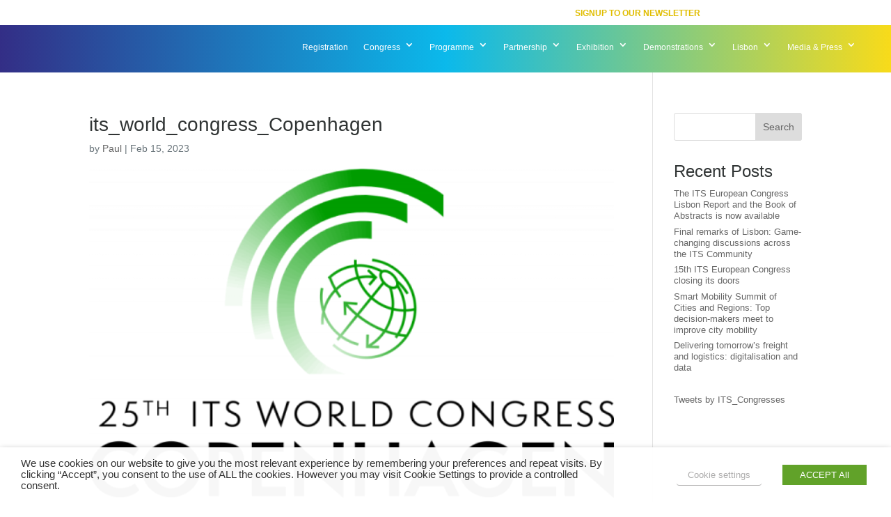

--- FILE ---
content_type: text/html; charset=UTF-8
request_url: https://2023.itseuropeancongress.com/gs-logo-slider/its_world_congress_copenhagen/
body_size: 24881
content:
<!DOCTYPE html>
<html lang="en-ZA">
<head>
	<meta charset="UTF-8" />
<meta http-equiv="X-UA-Compatible" content="IE=edge">
	<link rel="pingback" href="https://2023.itseuropeancongress.com/xmlrpc.php" />

	<script type="text/javascript">
		document.documentElement.className = 'js';
	</script>
	
	<link rel="preconnect" href="https://fonts.gstatic.com" crossorigin /><script id="diviarea-loader">window.DiviPopupData=window.DiviAreaConfig={"zIndex":1000000,"animateSpeed":400,"triggerClassPrefix":"show-popup-","idAttrib":"data-popup","modalIndicatorClass":"is-modal","blockingIndicatorClass":"is-blocking","defaultShowCloseButton":true,"withCloseClass":"with-close","noCloseClass":"no-close","triggerCloseClass":"close","singletonClass":"single","darkModeClass":"dark","noShadowClass":"no-shadow","altCloseClass":"close-alt","popupSelector":".et_pb_section.popup","initializeOnEvent":"et_pb_after_init_modules","popupWrapperClass":"area-outer-wrap","fullHeightClass":"full-height","openPopupClass":"da-overlay-visible","overlayClass":"da-overlay","exitIndicatorClass":"on-exit","hoverTriggerClass":"on-hover","clickTriggerClass":"on-click","onExitDelay":2000,"notMobileClass":"not-mobile","notTabletClass":"not-tablet","notDesktopClass":"not-desktop","baseContext":"body","activePopupClass":"is-open","closeButtonClass":"da-close","withLoaderClass":"with-loader","debug":false,"ajaxUrl":"https:\/\/2023.itseuropeancongress.com\/wp-admin\/admin-ajax.php","sys":[]};var divimode_loader=function(){"use strict";!function(t){t.DiviArea=t.DiviPopup={loaded:!1};var n=t.DiviArea,i=n.Hooks={},o={};function r(t,n,i){var r,e,c;if("string"==typeof t)if(o[t]){if(n)if((r=o[t])&&i)for(c=r.length;c--;)(e=r[c]).callback===n&&e.context===i&&(r[c]=!1);else for(c=r.length;c--;)r[c].callback===n&&(r[c]=!1)}else o[t]=[]}function e(t,n,i,r){if("string"==typeof t){var e={callback:n,priority:i,context:r},c=o[t];c?(c.push(e),c=function(t){var n,i,o,r,e=t.length;for(r=1;r<e;r++)for(n=t[r],i=r;i>0;i--)(o=t[i-1]).priority>n.priority&&(t[i]=o,t[i-1]=n);return t}(c)):c=[e],o[t]=c}}function c(t,n,i){"string"==typeof n&&(n=[n]);var r,e,c=[];for(r=0;r<n.length;r++)Array.prototype.push.apply(c,o[n[r]]);for(e=0;e<c.length;e++){var a=void 0;c[e]&&"function"==typeof c[e].callback&&("filter"===t?void 0!==(a=c[e].callback.apply(c[e].context,i))&&(i[0]=a):c[e].callback.apply(c[e].context,i))}if("filter"===t)return i[0]}i.silent=function(){return i},n.removeFilter=i.removeFilter=function(t,n){r(t,n)},n.removeAction=i.removeAction=function(t,n){r(t,n)},n.applyFilters=i.applyFilters=function(t){for(var n=[],i=arguments.length-1;i-- >0;)n[i]=arguments[i+1];return c("filter",t,n)},n.doAction=i.doAction=function(t){for(var n=[],i=arguments.length-1;i-- >0;)n[i]=arguments[i+1];c("action",t,n)},n.addFilter=i.addFilter=function(n,i,o,r){e(n,i,parseInt(o||10,10),r||t)},n.addAction=i.addAction=function(n,i,o,r){e(n,i,parseInt(o||10,10),r||t)},n.addActionOnce=i.addActionOnce=function(n,i,o,c){e(n,i,parseInt(o||10,10),c||t),e(n,(function(){r(n,i)}),1+parseInt(o||10,10),c||t)}}(window);return{}}();
</script><style id="et-divi-userfonts">@font-face { font-family: "Gotham Bold"; font-display: swap;  src: url("https://itseuropeancongress.com/wp-content/uploads/et-fonts/Gotham-Bold-Regular.ttf") format("truetype"); }@font-face { font-family: "Gotham Book"; font-display: swap;  src: url("https://itseuropeancongress.com/wp-content/uploads/et-fonts/Gotham-Book.otf") format("opentype"); }</style><style id="et-builder-googlefonts-cached-inline">/* Original: https://fonts.googleapis.com/css?family=Montserrat:100,100italic,200,200italic,300,300italic,regular,italic,500,500italic,600,600italic,700,700italic,800,800italic,900,900italic&#038;subset=cyrillic,cyrillic-ext,latin,latin-ext,vietnamese&#038;display=swap *//* User Agent: Mozilla/5.0 (Unknown; Linux x86_64) AppleWebKit/538.1 (KHTML, like Gecko) Safari/538.1 Daum/4.1 */@font-face {font-family: 'Montserrat';font-style: italic;font-weight: 100;font-display: swap;src: url(https://fonts.gstatic.com/s/montserrat/v31/JTUFjIg1_i6t8kCHKm459Wx7xQYXK0vOoz6jq6R8aX8.ttf) format('truetype');}@font-face {font-family: 'Montserrat';font-style: italic;font-weight: 200;font-display: swap;src: url(https://fonts.gstatic.com/s/montserrat/v31/JTUFjIg1_i6t8kCHKm459Wx7xQYXK0vOoz6jqyR9aX8.ttf) format('truetype');}@font-face {font-family: 'Montserrat';font-style: italic;font-weight: 300;font-display: swap;src: url(https://fonts.gstatic.com/s/montserrat/v31/JTUFjIg1_i6t8kCHKm459Wx7xQYXK0vOoz6jq_p9aX8.ttf) format('truetype');}@font-face {font-family: 'Montserrat';font-style: italic;font-weight: 400;font-display: swap;src: url(https://fonts.gstatic.com/s/montserrat/v31/JTUFjIg1_i6t8kCHKm459Wx7xQYXK0vOoz6jq6R9aX8.ttf) format('truetype');}@font-face {font-family: 'Montserrat';font-style: italic;font-weight: 500;font-display: swap;src: url(https://fonts.gstatic.com/s/montserrat/v31/JTUFjIg1_i6t8kCHKm459Wx7xQYXK0vOoz6jq5Z9aX8.ttf) format('truetype');}@font-face {font-family: 'Montserrat';font-style: italic;font-weight: 600;font-display: swap;src: url(https://fonts.gstatic.com/s/montserrat/v31/JTUFjIg1_i6t8kCHKm459Wx7xQYXK0vOoz6jq3p6aX8.ttf) format('truetype');}@font-face {font-family: 'Montserrat';font-style: italic;font-weight: 700;font-display: swap;src: url(https://fonts.gstatic.com/s/montserrat/v31/JTUFjIg1_i6t8kCHKm459Wx7xQYXK0vOoz6jq0N6aX8.ttf) format('truetype');}@font-face {font-family: 'Montserrat';font-style: italic;font-weight: 800;font-display: swap;src: url(https://fonts.gstatic.com/s/montserrat/v31/JTUFjIg1_i6t8kCHKm459Wx7xQYXK0vOoz6jqyR6aX8.ttf) format('truetype');}@font-face {font-family: 'Montserrat';font-style: italic;font-weight: 900;font-display: swap;src: url(https://fonts.gstatic.com/s/montserrat/v31/JTUFjIg1_i6t8kCHKm459Wx7xQYXK0vOoz6jqw16aX8.ttf) format('truetype');}@font-face {font-family: 'Montserrat';font-style: normal;font-weight: 100;font-display: swap;src: url(https://fonts.gstatic.com/s/montserrat/v31/JTUHjIg1_i6t8kCHKm4532VJOt5-QNFgpCtr6Uw-.ttf) format('truetype');}@font-face {font-family: 'Montserrat';font-style: normal;font-weight: 200;font-display: swap;src: url(https://fonts.gstatic.com/s/montserrat/v31/JTUHjIg1_i6t8kCHKm4532VJOt5-QNFgpCvr6Ew-.ttf) format('truetype');}@font-face {font-family: 'Montserrat';font-style: normal;font-weight: 300;font-display: swap;src: url(https://fonts.gstatic.com/s/montserrat/v31/JTUHjIg1_i6t8kCHKm4532VJOt5-QNFgpCs16Ew-.ttf) format('truetype');}@font-face {font-family: 'Montserrat';font-style: normal;font-weight: 400;font-display: swap;src: url(https://fonts.gstatic.com/s/montserrat/v31/JTUHjIg1_i6t8kCHKm4532VJOt5-QNFgpCtr6Ew-.ttf) format('truetype');}@font-face {font-family: 'Montserrat';font-style: normal;font-weight: 500;font-display: swap;src: url(https://fonts.gstatic.com/s/montserrat/v31/JTUHjIg1_i6t8kCHKm4532VJOt5-QNFgpCtZ6Ew-.ttf) format('truetype');}@font-face {font-family: 'Montserrat';font-style: normal;font-weight: 600;font-display: swap;src: url(https://fonts.gstatic.com/s/montserrat/v31/JTUHjIg1_i6t8kCHKm4532VJOt5-QNFgpCu170w-.ttf) format('truetype');}@font-face {font-family: 'Montserrat';font-style: normal;font-weight: 700;font-display: swap;src: url(https://fonts.gstatic.com/s/montserrat/v31/JTUHjIg1_i6t8kCHKm4532VJOt5-QNFgpCuM70w-.ttf) format('truetype');}@font-face {font-family: 'Montserrat';font-style: normal;font-weight: 800;font-display: swap;src: url(https://fonts.gstatic.com/s/montserrat/v31/JTUHjIg1_i6t8kCHKm4532VJOt5-QNFgpCvr70w-.ttf) format('truetype');}@font-face {font-family: 'Montserrat';font-style: normal;font-weight: 900;font-display: swap;src: url(https://fonts.gstatic.com/s/montserrat/v31/JTUHjIg1_i6t8kCHKm4532VJOt5-QNFgpCvC70w-.ttf) format('truetype');}/* User Agent: Mozilla/5.0 (Windows NT 6.1; WOW64; rv:27.0) Gecko/20100101 Firefox/27.0 */@font-face {font-family: 'Montserrat';font-style: italic;font-weight: 100;font-display: swap;src: url(https://fonts.gstatic.com/l/font?kit=JTUFjIg1_i6t8kCHKm459Wx7xQYXK0vOoz6jq6R8aXw&skey=2d3c1187d5eede0f&v=v31) format('woff');}@font-face {font-family: 'Montserrat';font-style: italic;font-weight: 200;font-display: swap;src: url(https://fonts.gstatic.com/l/font?kit=JTUFjIg1_i6t8kCHKm459Wx7xQYXK0vOoz6jqyR9aXw&skey=2d3c1187d5eede0f&v=v31) format('woff');}@font-face {font-family: 'Montserrat';font-style: italic;font-weight: 300;font-display: swap;src: url(https://fonts.gstatic.com/l/font?kit=JTUFjIg1_i6t8kCHKm459Wx7xQYXK0vOoz6jq_p9aXw&skey=2d3c1187d5eede0f&v=v31) format('woff');}@font-face {font-family: 'Montserrat';font-style: italic;font-weight: 400;font-display: swap;src: url(https://fonts.gstatic.com/l/font?kit=JTUFjIg1_i6t8kCHKm459Wx7xQYXK0vOoz6jq6R9aXw&skey=2d3c1187d5eede0f&v=v31) format('woff');}@font-face {font-family: 'Montserrat';font-style: italic;font-weight: 500;font-display: swap;src: url(https://fonts.gstatic.com/l/font?kit=JTUFjIg1_i6t8kCHKm459Wx7xQYXK0vOoz6jq5Z9aXw&skey=2d3c1187d5eede0f&v=v31) format('woff');}@font-face {font-family: 'Montserrat';font-style: italic;font-weight: 600;font-display: swap;src: url(https://fonts.gstatic.com/l/font?kit=JTUFjIg1_i6t8kCHKm459Wx7xQYXK0vOoz6jq3p6aXw&skey=2d3c1187d5eede0f&v=v31) format('woff');}@font-face {font-family: 'Montserrat';font-style: italic;font-weight: 700;font-display: swap;src: url(https://fonts.gstatic.com/l/font?kit=JTUFjIg1_i6t8kCHKm459Wx7xQYXK0vOoz6jq0N6aXw&skey=2d3c1187d5eede0f&v=v31) format('woff');}@font-face {font-family: 'Montserrat';font-style: italic;font-weight: 800;font-display: swap;src: url(https://fonts.gstatic.com/l/font?kit=JTUFjIg1_i6t8kCHKm459Wx7xQYXK0vOoz6jqyR6aXw&skey=2d3c1187d5eede0f&v=v31) format('woff');}@font-face {font-family: 'Montserrat';font-style: italic;font-weight: 900;font-display: swap;src: url(https://fonts.gstatic.com/l/font?kit=JTUFjIg1_i6t8kCHKm459Wx7xQYXK0vOoz6jqw16aXw&skey=2d3c1187d5eede0f&v=v31) format('woff');}@font-face {font-family: 'Montserrat';font-style: normal;font-weight: 100;font-display: swap;src: url(https://fonts.gstatic.com/l/font?kit=JTUHjIg1_i6t8kCHKm4532VJOt5-QNFgpCtr6Uw9&skey=7bc19f711c0de8f&v=v31) format('woff');}@font-face {font-family: 'Montserrat';font-style: normal;font-weight: 200;font-display: swap;src: url(https://fonts.gstatic.com/l/font?kit=JTUHjIg1_i6t8kCHKm4532VJOt5-QNFgpCvr6Ew9&skey=7bc19f711c0de8f&v=v31) format('woff');}@font-face {font-family: 'Montserrat';font-style: normal;font-weight: 300;font-display: swap;src: url(https://fonts.gstatic.com/l/font?kit=JTUHjIg1_i6t8kCHKm4532VJOt5-QNFgpCs16Ew9&skey=7bc19f711c0de8f&v=v31) format('woff');}@font-face {font-family: 'Montserrat';font-style: normal;font-weight: 400;font-display: swap;src: url(https://fonts.gstatic.com/l/font?kit=JTUHjIg1_i6t8kCHKm4532VJOt5-QNFgpCtr6Ew9&skey=7bc19f711c0de8f&v=v31) format('woff');}@font-face {font-family: 'Montserrat';font-style: normal;font-weight: 500;font-display: swap;src: url(https://fonts.gstatic.com/l/font?kit=JTUHjIg1_i6t8kCHKm4532VJOt5-QNFgpCtZ6Ew9&skey=7bc19f711c0de8f&v=v31) format('woff');}@font-face {font-family: 'Montserrat';font-style: normal;font-weight: 600;font-display: swap;src: url(https://fonts.gstatic.com/l/font?kit=JTUHjIg1_i6t8kCHKm4532VJOt5-QNFgpCu170w9&skey=7bc19f711c0de8f&v=v31) format('woff');}@font-face {font-family: 'Montserrat';font-style: normal;font-weight: 700;font-display: swap;src: url(https://fonts.gstatic.com/l/font?kit=JTUHjIg1_i6t8kCHKm4532VJOt5-QNFgpCuM70w9&skey=7bc19f711c0de8f&v=v31) format('woff');}@font-face {font-family: 'Montserrat';font-style: normal;font-weight: 800;font-display: swap;src: url(https://fonts.gstatic.com/l/font?kit=JTUHjIg1_i6t8kCHKm4532VJOt5-QNFgpCvr70w9&skey=7bc19f711c0de8f&v=v31) format('woff');}@font-face {font-family: 'Montserrat';font-style: normal;font-weight: 900;font-display: swap;src: url(https://fonts.gstatic.com/l/font?kit=JTUHjIg1_i6t8kCHKm4532VJOt5-QNFgpCvC70w9&skey=7bc19f711c0de8f&v=v31) format('woff');}/* User Agent: Mozilla/5.0 (Windows NT 6.3; rv:39.0) Gecko/20100101 Firefox/39.0 */@font-face {font-family: 'Montserrat';font-style: italic;font-weight: 100;font-display: swap;src: url(https://fonts.gstatic.com/s/montserrat/v31/JTUFjIg1_i6t8kCHKm459Wx7xQYXK0vOoz6jq6R8aXo.woff2) format('woff2');}@font-face {font-family: 'Montserrat';font-style: italic;font-weight: 200;font-display: swap;src: url(https://fonts.gstatic.com/s/montserrat/v31/JTUFjIg1_i6t8kCHKm459Wx7xQYXK0vOoz6jqyR9aXo.woff2) format('woff2');}@font-face {font-family: 'Montserrat';font-style: italic;font-weight: 300;font-display: swap;src: url(https://fonts.gstatic.com/s/montserrat/v31/JTUFjIg1_i6t8kCHKm459Wx7xQYXK0vOoz6jq_p9aXo.woff2) format('woff2');}@font-face {font-family: 'Montserrat';font-style: italic;font-weight: 400;font-display: swap;src: url(https://fonts.gstatic.com/s/montserrat/v31/JTUFjIg1_i6t8kCHKm459Wx7xQYXK0vOoz6jq6R9aXo.woff2) format('woff2');}@font-face {font-family: 'Montserrat';font-style: italic;font-weight: 500;font-display: swap;src: url(https://fonts.gstatic.com/s/montserrat/v31/JTUFjIg1_i6t8kCHKm459Wx7xQYXK0vOoz6jq5Z9aXo.woff2) format('woff2');}@font-face {font-family: 'Montserrat';font-style: italic;font-weight: 600;font-display: swap;src: url(https://fonts.gstatic.com/s/montserrat/v31/JTUFjIg1_i6t8kCHKm459Wx7xQYXK0vOoz6jq3p6aXo.woff2) format('woff2');}@font-face {font-family: 'Montserrat';font-style: italic;font-weight: 700;font-display: swap;src: url(https://fonts.gstatic.com/s/montserrat/v31/JTUFjIg1_i6t8kCHKm459Wx7xQYXK0vOoz6jq0N6aXo.woff2) format('woff2');}@font-face {font-family: 'Montserrat';font-style: italic;font-weight: 800;font-display: swap;src: url(https://fonts.gstatic.com/s/montserrat/v31/JTUFjIg1_i6t8kCHKm459Wx7xQYXK0vOoz6jqyR6aXo.woff2) format('woff2');}@font-face {font-family: 'Montserrat';font-style: italic;font-weight: 900;font-display: swap;src: url(https://fonts.gstatic.com/s/montserrat/v31/JTUFjIg1_i6t8kCHKm459Wx7xQYXK0vOoz6jqw16aXo.woff2) format('woff2');}@font-face {font-family: 'Montserrat';font-style: normal;font-weight: 100;font-display: swap;src: url(https://fonts.gstatic.com/s/montserrat/v31/JTUHjIg1_i6t8kCHKm4532VJOt5-QNFgpCtr6Uw7.woff2) format('woff2');}@font-face {font-family: 'Montserrat';font-style: normal;font-weight: 200;font-display: swap;src: url(https://fonts.gstatic.com/s/montserrat/v31/JTUHjIg1_i6t8kCHKm4532VJOt5-QNFgpCvr6Ew7.woff2) format('woff2');}@font-face {font-family: 'Montserrat';font-style: normal;font-weight: 300;font-display: swap;src: url(https://fonts.gstatic.com/s/montserrat/v31/JTUHjIg1_i6t8kCHKm4532VJOt5-QNFgpCs16Ew7.woff2) format('woff2');}@font-face {font-family: 'Montserrat';font-style: normal;font-weight: 400;font-display: swap;src: url(https://fonts.gstatic.com/s/montserrat/v31/JTUHjIg1_i6t8kCHKm4532VJOt5-QNFgpCtr6Ew7.woff2) format('woff2');}@font-face {font-family: 'Montserrat';font-style: normal;font-weight: 500;font-display: swap;src: url(https://fonts.gstatic.com/s/montserrat/v31/JTUHjIg1_i6t8kCHKm4532VJOt5-QNFgpCtZ6Ew7.woff2) format('woff2');}@font-face {font-family: 'Montserrat';font-style: normal;font-weight: 600;font-display: swap;src: url(https://fonts.gstatic.com/s/montserrat/v31/JTUHjIg1_i6t8kCHKm4532VJOt5-QNFgpCu170w7.woff2) format('woff2');}@font-face {font-family: 'Montserrat';font-style: normal;font-weight: 700;font-display: swap;src: url(https://fonts.gstatic.com/s/montserrat/v31/JTUHjIg1_i6t8kCHKm4532VJOt5-QNFgpCuM70w7.woff2) format('woff2');}@font-face {font-family: 'Montserrat';font-style: normal;font-weight: 800;font-display: swap;src: url(https://fonts.gstatic.com/s/montserrat/v31/JTUHjIg1_i6t8kCHKm4532VJOt5-QNFgpCvr70w7.woff2) format('woff2');}@font-face {font-family: 'Montserrat';font-style: normal;font-weight: 900;font-display: swap;src: url(https://fonts.gstatic.com/s/montserrat/v31/JTUHjIg1_i6t8kCHKm4532VJOt5-QNFgpCvC70w7.woff2) format('woff2');}</style><meta name='robots' content='noindex, nofollow' />
<script type="text/javascript">
			let jqueryParams=[],jQuery=function(r){return jqueryParams=[...jqueryParams,r],jQuery},$=function(r){return jqueryParams=[...jqueryParams,r],$};window.jQuery=jQuery,window.$=jQuery;let customHeadScripts=!1;jQuery.fn=jQuery.prototype={},$.fn=jQuery.prototype={},jQuery.noConflict=function(r){if(window.jQuery)return jQuery=window.jQuery,$=window.jQuery,customHeadScripts=!0,jQuery.noConflict},jQuery.ready=function(r){jqueryParams=[...jqueryParams,r]},$.ready=function(r){jqueryParams=[...jqueryParams,r]},jQuery.load=function(r){jqueryParams=[...jqueryParams,r]},$.load=function(r){jqueryParams=[...jqueryParams,r]},jQuery.fn.ready=function(r){jqueryParams=[...jqueryParams,r]},$.fn.ready=function(r){jqueryParams=[...jqueryParams,r]};</script>
	<!-- This site is optimized with the Yoast SEO plugin v23.2 - https://yoast.com/wordpress/plugins/seo/ -->
	<title>its_world_congress_Copenhagen | itseuropeancongress.com</title>
	<meta property="og:locale" content="en_US" />
	<meta property="og:type" content="article" />
	<meta property="og:title" content="its_world_congress_Copenhagen | itseuropeancongress.com" />
	<meta property="og:url" content="https://2023.itseuropeancongress.com/gs-logo-slider/its_world_congress_copenhagen/" />
	<meta property="og:site_name" content="itseuropeancongress.com" />
	<meta property="article:publisher" content="https://www.facebook.com/ITSCongresses" />
	<meta property="article:modified_time" content="2023-02-20T13:59:00+00:00" />
	<meta property="og:image" content="https://2023.itseuropeancongress.com/wp-content/uploads/2023/02/its_world_congress_copenhagen.png" />
	<meta property="og:image:width" content="600" />
	<meta property="og:image:height" content="517" />
	<meta property="og:image:type" content="image/png" />
	<meta name="twitter:card" content="summary_large_image" />
	<script type="application/ld+json" class="yoast-schema-graph">{"@context":"https://schema.org","@graph":[{"@type":"WebPage","@id":"https://2023.itseuropeancongress.com/gs-logo-slider/its_world_congress_copenhagen/","url":"https://2023.itseuropeancongress.com/gs-logo-slider/its_world_congress_copenhagen/","name":"its_world_congress_Copenhagen | itseuropeancongress.com","isPartOf":{"@id":"https://2023.itseuropeancongress.com/#website"},"primaryImageOfPage":{"@id":"https://2023.itseuropeancongress.com/gs-logo-slider/its_world_congress_copenhagen/#primaryimage"},"image":{"@id":"https://2023.itseuropeancongress.com/gs-logo-slider/its_world_congress_copenhagen/#primaryimage"},"thumbnailUrl":"https://2023.itseuropeancongress.com/wp-content/uploads/2023/02/its_world_congress_copenhagen.png","datePublished":"2023-02-15T10:02:03+00:00","dateModified":"2023-02-20T13:59:00+00:00","breadcrumb":{"@id":"https://2023.itseuropeancongress.com/gs-logo-slider/its_world_congress_copenhagen/#breadcrumb"},"inLanguage":"en-ZA","potentialAction":[{"@type":"ReadAction","target":["https://2023.itseuropeancongress.com/gs-logo-slider/its_world_congress_copenhagen/"]}]},{"@type":"ImageObject","inLanguage":"en-ZA","@id":"https://2023.itseuropeancongress.com/gs-logo-slider/its_world_congress_copenhagen/#primaryimage","url":"https://2023.itseuropeancongress.com/wp-content/uploads/2023/02/its_world_congress_copenhagen.png","contentUrl":"https://2023.itseuropeancongress.com/wp-content/uploads/2023/02/its_world_congress_copenhagen.png","width":600,"height":517},{"@type":"BreadcrumbList","@id":"https://2023.itseuropeancongress.com/gs-logo-slider/its_world_congress_copenhagen/#breadcrumb","itemListElement":[{"@type":"ListItem","position":1,"name":"Home","item":"https://2023.itseuropeancongress.com/"},{"@type":"ListItem","position":2,"name":"its_world_congress_Copenhagen"}]},{"@type":"WebSite","@id":"https://2023.itseuropeancongress.com/#website","url":"https://2023.itseuropeancongress.com/","name":"itseuropeancongress.com","description":"Smart Sustainable Mobility for all","publisher":{"@id":"https://2023.itseuropeancongress.com/#organization"},"potentialAction":[{"@type":"SearchAction","target":{"@type":"EntryPoint","urlTemplate":"https://2023.itseuropeancongress.com/?s={search_term_string}"},"query-input":"required name=search_term_string"}],"inLanguage":"en-ZA"},{"@type":"Organization","@id":"https://2023.itseuropeancongress.com/#organization","name":"ITS European Congress","url":"https://2023.itseuropeancongress.com/","logo":{"@type":"ImageObject","inLanguage":"en-ZA","@id":"https://2023.itseuropeancongress.com/#/schema/logo/image/","url":"https://itseuropeancongress.com/wp-content/uploads/2022/06/ITS_Lisbon_Bullet.svg","contentUrl":"https://itseuropeancongress.com/wp-content/uploads/2022/06/ITS_Lisbon_Bullet.svg","width":"1024","height":"1024","caption":"ITS European Congress"},"image":{"@id":"https://2023.itseuropeancongress.com/#/schema/logo/image/"},"sameAs":["https://www.facebook.com/ITSCongresses","https://www.linkedin.com/groups/13598523/"]}]}</script>
	<!-- / Yoast SEO plugin. -->


<link rel="alternate" type="application/rss+xml" title="itseuropeancongress.com &raquo; Feed" href="https://2023.itseuropeancongress.com/feed/" />
<link rel="alternate" type="application/rss+xml" title="itseuropeancongress.com &raquo; Comments Feed" href="https://2023.itseuropeancongress.com/comments/feed/" />
<meta content="Divi v.4.18.0" name="generator"/><link rel='stylesheet' id='sdm-styles-css' href='https://2023.itseuropeancongress.com/wp-content/plugins/simple-download-monitor/css/sdm_wp_styles.css?=1724064126' type='text/css' media='all' />
<link rel='stylesheet' id='gs-swiper-css' href='https://2023.itseuropeancongress.com/wp-content/plugins/gs-logo-slider/assets/libs/swiper-js/swiper.min.css?=1724064128' type='text/css' media='all' />
<link rel='stylesheet' id='gs-tippyjs-css' href='https://2023.itseuropeancongress.com/wp-content/plugins/gs-logo-slider/assets/libs/tippyjs/tippy.css?=1724064128' type='text/css' media='all' />
<link rel='stylesheet' id='gs-logo-public-css' href='https://2023.itseuropeancongress.com/wp-content/plugins/gs-logo-slider/assets/css/gs-logo.min.css?=1724064127' type='text/css' media='all' />
<link rel='stylesheet' id='wp-block-library-css' href='https://2023.itseuropeancongress.com/wp-includes/css/dist/block-library/style.min.css?=1724064129' type='text/css' media='all' />
<style id='wp-block-library-theme-inline-css' type='text/css'>
.wp-block-audio figcaption{color:#555;font-size:13px;text-align:center}.is-dark-theme .wp-block-audio figcaption{color:hsla(0,0%,100%,.65)}.wp-block-audio{margin:0 0 1em}.wp-block-code{border:1px solid #ccc;border-radius:4px;font-family:Menlo,Consolas,monaco,monospace;padding:.8em 1em}.wp-block-embed figcaption{color:#555;font-size:13px;text-align:center}.is-dark-theme .wp-block-embed figcaption{color:hsla(0,0%,100%,.65)}.wp-block-embed{margin:0 0 1em}.blocks-gallery-caption{color:#555;font-size:13px;text-align:center}.is-dark-theme .blocks-gallery-caption{color:hsla(0,0%,100%,.65)}.wp-block-image figcaption{color:#555;font-size:13px;text-align:center}.is-dark-theme .wp-block-image figcaption{color:hsla(0,0%,100%,.65)}.wp-block-image{margin:0 0 1em}.wp-block-pullquote{border-bottom:4px solid;border-top:4px solid;color:currentColor;margin-bottom:1.75em}.wp-block-pullquote cite,.wp-block-pullquote footer,.wp-block-pullquote__citation{color:currentColor;font-size:.8125em;font-style:normal;text-transform:uppercase}.wp-block-quote{border-left:.25em solid;margin:0 0 1.75em;padding-left:1em}.wp-block-quote cite,.wp-block-quote footer{color:currentColor;font-size:.8125em;font-style:normal;position:relative}.wp-block-quote.has-text-align-right{border-left:none;border-right:.25em solid;padding-left:0;padding-right:1em}.wp-block-quote.has-text-align-center{border:none;padding-left:0}.wp-block-quote.is-large,.wp-block-quote.is-style-large,.wp-block-quote.is-style-plain{border:none}.wp-block-search .wp-block-search__label{font-weight:700}.wp-block-search__button{border:1px solid #ccc;padding:.375em .625em}:where(.wp-block-group.has-background){padding:1.25em 2.375em}.wp-block-separator.has-css-opacity{opacity:.4}.wp-block-separator{border:none;border-bottom:2px solid;margin-left:auto;margin-right:auto}.wp-block-separator.has-alpha-channel-opacity{opacity:1}.wp-block-separator:not(.is-style-wide):not(.is-style-dots){width:100px}.wp-block-separator.has-background:not(.is-style-dots){border-bottom:none;height:1px}.wp-block-separator.has-background:not(.is-style-wide):not(.is-style-dots){height:2px}.wp-block-table{margin:0 0 1em}.wp-block-table td,.wp-block-table th{word-break:normal}.wp-block-table figcaption{color:#555;font-size:13px;text-align:center}.is-dark-theme .wp-block-table figcaption{color:hsla(0,0%,100%,.65)}.wp-block-video figcaption{color:#555;font-size:13px;text-align:center}.is-dark-theme .wp-block-video figcaption{color:hsla(0,0%,100%,.65)}.wp-block-video{margin:0 0 1em}.wp-block-template-part.has-background{margin-bottom:0;margin-top:0;padding:1.25em 2.375em}
</style>
<style id='global-styles-inline-css' type='text/css'>
body{--wp--preset--color--black: #000000;--wp--preset--color--cyan-bluish-gray: #abb8c3;--wp--preset--color--white: #ffffff;--wp--preset--color--pale-pink: #f78da7;--wp--preset--color--vivid-red: #cf2e2e;--wp--preset--color--luminous-vivid-orange: #ff6900;--wp--preset--color--luminous-vivid-amber: #fcb900;--wp--preset--color--light-green-cyan: #7bdcb5;--wp--preset--color--vivid-green-cyan: #00d084;--wp--preset--color--pale-cyan-blue: #8ed1fc;--wp--preset--color--vivid-cyan-blue: #0693e3;--wp--preset--color--vivid-purple: #9b51e0;--wp--preset--gradient--vivid-cyan-blue-to-vivid-purple: linear-gradient(135deg,rgba(6,147,227,1) 0%,rgb(155,81,224) 100%);--wp--preset--gradient--light-green-cyan-to-vivid-green-cyan: linear-gradient(135deg,rgb(122,220,180) 0%,rgb(0,208,130) 100%);--wp--preset--gradient--luminous-vivid-amber-to-luminous-vivid-orange: linear-gradient(135deg,rgba(252,185,0,1) 0%,rgba(255,105,0,1) 100%);--wp--preset--gradient--luminous-vivid-orange-to-vivid-red: linear-gradient(135deg,rgba(255,105,0,1) 0%,rgb(207,46,46) 100%);--wp--preset--gradient--very-light-gray-to-cyan-bluish-gray: linear-gradient(135deg,rgb(238,238,238) 0%,rgb(169,184,195) 100%);--wp--preset--gradient--cool-to-warm-spectrum: linear-gradient(135deg,rgb(74,234,220) 0%,rgb(151,120,209) 20%,rgb(207,42,186) 40%,rgb(238,44,130) 60%,rgb(251,105,98) 80%,rgb(254,248,76) 100%);--wp--preset--gradient--blush-light-purple: linear-gradient(135deg,rgb(255,206,236) 0%,rgb(152,150,240) 100%);--wp--preset--gradient--blush-bordeaux: linear-gradient(135deg,rgb(254,205,165) 0%,rgb(254,45,45) 50%,rgb(107,0,62) 100%);--wp--preset--gradient--luminous-dusk: linear-gradient(135deg,rgb(255,203,112) 0%,rgb(199,81,192) 50%,rgb(65,88,208) 100%);--wp--preset--gradient--pale-ocean: linear-gradient(135deg,rgb(255,245,203) 0%,rgb(182,227,212) 50%,rgb(51,167,181) 100%);--wp--preset--gradient--electric-grass: linear-gradient(135deg,rgb(202,248,128) 0%,rgb(113,206,126) 100%);--wp--preset--gradient--midnight: linear-gradient(135deg,rgb(2,3,129) 0%,rgb(40,116,252) 100%);--wp--preset--font-size--small: 13px;--wp--preset--font-size--medium: 20px;--wp--preset--font-size--large: 36px;--wp--preset--font-size--x-large: 42px;--wp--preset--spacing--20: 0.44rem;--wp--preset--spacing--30: 0.67rem;--wp--preset--spacing--40: 1rem;--wp--preset--spacing--50: 1.5rem;--wp--preset--spacing--60: 2.25rem;--wp--preset--spacing--70: 3.38rem;--wp--preset--spacing--80: 5.06rem;--wp--preset--shadow--natural: 6px 6px 9px rgba(0, 0, 0, 0.2);--wp--preset--shadow--deep: 12px 12px 50px rgba(0, 0, 0, 0.4);--wp--preset--shadow--sharp: 6px 6px 0px rgba(0, 0, 0, 0.2);--wp--preset--shadow--outlined: 6px 6px 0px -3px rgba(255, 255, 255, 1), 6px 6px rgba(0, 0, 0, 1);--wp--preset--shadow--crisp: 6px 6px 0px rgba(0, 0, 0, 1);}body { margin: 0;--wp--style--global--content-size: 823px;--wp--style--global--wide-size: 1080px; }.wp-site-blocks > .alignleft { float: left; margin-right: 2em; }.wp-site-blocks > .alignright { float: right; margin-left: 2em; }.wp-site-blocks > .aligncenter { justify-content: center; margin-left: auto; margin-right: auto; }:where(.is-layout-flex){gap: 0.5em;}:where(.is-layout-grid){gap: 0.5em;}body .is-layout-flow > .alignleft{float: left;margin-inline-start: 0;margin-inline-end: 2em;}body .is-layout-flow > .alignright{float: right;margin-inline-start: 2em;margin-inline-end: 0;}body .is-layout-flow > .aligncenter{margin-left: auto !important;margin-right: auto !important;}body .is-layout-constrained > .alignleft{float: left;margin-inline-start: 0;margin-inline-end: 2em;}body .is-layout-constrained > .alignright{float: right;margin-inline-start: 2em;margin-inline-end: 0;}body .is-layout-constrained > .aligncenter{margin-left: auto !important;margin-right: auto !important;}body .is-layout-constrained > :where(:not(.alignleft):not(.alignright):not(.alignfull)){max-width: var(--wp--style--global--content-size);margin-left: auto !important;margin-right: auto !important;}body .is-layout-constrained > .alignwide{max-width: var(--wp--style--global--wide-size);}body .is-layout-flex{display: flex;}body .is-layout-flex{flex-wrap: wrap;align-items: center;}body .is-layout-flex > *{margin: 0;}body .is-layout-grid{display: grid;}body .is-layout-grid > *{margin: 0;}body{padding-top: 0px;padding-right: 0px;padding-bottom: 0px;padding-left: 0px;}a:where(:not(.wp-element-button)){text-decoration: underline;}.wp-element-button, .wp-block-button__link{background-color: #32373c;border-width: 0;color: #fff;font-family: inherit;font-size: inherit;line-height: inherit;padding: calc(0.667em + 2px) calc(1.333em + 2px);text-decoration: none;}.has-black-color{color: var(--wp--preset--color--black) !important;}.has-cyan-bluish-gray-color{color: var(--wp--preset--color--cyan-bluish-gray) !important;}.has-white-color{color: var(--wp--preset--color--white) !important;}.has-pale-pink-color{color: var(--wp--preset--color--pale-pink) !important;}.has-vivid-red-color{color: var(--wp--preset--color--vivid-red) !important;}.has-luminous-vivid-orange-color{color: var(--wp--preset--color--luminous-vivid-orange) !important;}.has-luminous-vivid-amber-color{color: var(--wp--preset--color--luminous-vivid-amber) !important;}.has-light-green-cyan-color{color: var(--wp--preset--color--light-green-cyan) !important;}.has-vivid-green-cyan-color{color: var(--wp--preset--color--vivid-green-cyan) !important;}.has-pale-cyan-blue-color{color: var(--wp--preset--color--pale-cyan-blue) !important;}.has-vivid-cyan-blue-color{color: var(--wp--preset--color--vivid-cyan-blue) !important;}.has-vivid-purple-color{color: var(--wp--preset--color--vivid-purple) !important;}.has-black-background-color{background-color: var(--wp--preset--color--black) !important;}.has-cyan-bluish-gray-background-color{background-color: var(--wp--preset--color--cyan-bluish-gray) !important;}.has-white-background-color{background-color: var(--wp--preset--color--white) !important;}.has-pale-pink-background-color{background-color: var(--wp--preset--color--pale-pink) !important;}.has-vivid-red-background-color{background-color: var(--wp--preset--color--vivid-red) !important;}.has-luminous-vivid-orange-background-color{background-color: var(--wp--preset--color--luminous-vivid-orange) !important;}.has-luminous-vivid-amber-background-color{background-color: var(--wp--preset--color--luminous-vivid-amber) !important;}.has-light-green-cyan-background-color{background-color: var(--wp--preset--color--light-green-cyan) !important;}.has-vivid-green-cyan-background-color{background-color: var(--wp--preset--color--vivid-green-cyan) !important;}.has-pale-cyan-blue-background-color{background-color: var(--wp--preset--color--pale-cyan-blue) !important;}.has-vivid-cyan-blue-background-color{background-color: var(--wp--preset--color--vivid-cyan-blue) !important;}.has-vivid-purple-background-color{background-color: var(--wp--preset--color--vivid-purple) !important;}.has-black-border-color{border-color: var(--wp--preset--color--black) !important;}.has-cyan-bluish-gray-border-color{border-color: var(--wp--preset--color--cyan-bluish-gray) !important;}.has-white-border-color{border-color: var(--wp--preset--color--white) !important;}.has-pale-pink-border-color{border-color: var(--wp--preset--color--pale-pink) !important;}.has-vivid-red-border-color{border-color: var(--wp--preset--color--vivid-red) !important;}.has-luminous-vivid-orange-border-color{border-color: var(--wp--preset--color--luminous-vivid-orange) !important;}.has-luminous-vivid-amber-border-color{border-color: var(--wp--preset--color--luminous-vivid-amber) !important;}.has-light-green-cyan-border-color{border-color: var(--wp--preset--color--light-green-cyan) !important;}.has-vivid-green-cyan-border-color{border-color: var(--wp--preset--color--vivid-green-cyan) !important;}.has-pale-cyan-blue-border-color{border-color: var(--wp--preset--color--pale-cyan-blue) !important;}.has-vivid-cyan-blue-border-color{border-color: var(--wp--preset--color--vivid-cyan-blue) !important;}.has-vivid-purple-border-color{border-color: var(--wp--preset--color--vivid-purple) !important;}.has-vivid-cyan-blue-to-vivid-purple-gradient-background{background: var(--wp--preset--gradient--vivid-cyan-blue-to-vivid-purple) !important;}.has-light-green-cyan-to-vivid-green-cyan-gradient-background{background: var(--wp--preset--gradient--light-green-cyan-to-vivid-green-cyan) !important;}.has-luminous-vivid-amber-to-luminous-vivid-orange-gradient-background{background: var(--wp--preset--gradient--luminous-vivid-amber-to-luminous-vivid-orange) !important;}.has-luminous-vivid-orange-to-vivid-red-gradient-background{background: var(--wp--preset--gradient--luminous-vivid-orange-to-vivid-red) !important;}.has-very-light-gray-to-cyan-bluish-gray-gradient-background{background: var(--wp--preset--gradient--very-light-gray-to-cyan-bluish-gray) !important;}.has-cool-to-warm-spectrum-gradient-background{background: var(--wp--preset--gradient--cool-to-warm-spectrum) !important;}.has-blush-light-purple-gradient-background{background: var(--wp--preset--gradient--blush-light-purple) !important;}.has-blush-bordeaux-gradient-background{background: var(--wp--preset--gradient--blush-bordeaux) !important;}.has-luminous-dusk-gradient-background{background: var(--wp--preset--gradient--luminous-dusk) !important;}.has-pale-ocean-gradient-background{background: var(--wp--preset--gradient--pale-ocean) !important;}.has-electric-grass-gradient-background{background: var(--wp--preset--gradient--electric-grass) !important;}.has-midnight-gradient-background{background: var(--wp--preset--gradient--midnight) !important;}.has-small-font-size{font-size: var(--wp--preset--font-size--small) !important;}.has-medium-font-size{font-size: var(--wp--preset--font-size--medium) !important;}.has-large-font-size{font-size: var(--wp--preset--font-size--large) !important;}.has-x-large-font-size{font-size: var(--wp--preset--font-size--x-large) !important;}
.wp-block-navigation a:where(:not(.wp-element-button)){color: inherit;}
:where(.wp-block-post-template.is-layout-flex){gap: 1.25em;}:where(.wp-block-post-template.is-layout-grid){gap: 1.25em;}
:where(.wp-block-columns.is-layout-flex){gap: 2em;}:where(.wp-block-columns.is-layout-grid){gap: 2em;}
.wp-block-pullquote{font-size: 1.5em;line-height: 1.6;}
</style>
<link rel='stylesheet' id='contact-form-7-css' href='https://2023.itseuropeancongress.com/wp-content/plugins/contact-form-7/includes/css/styles.css?=1724064128' type='text/css' media='all' />
<link rel='stylesheet' id='swipe-style-css' href='https://2023.itseuropeancongress.com/wp-content/plugins/dg-divi-carousel//styles/swiper.min.css?=1724064126' type='text/css' media='all' />
<link rel='stylesheet' id='display-custom-post-css' href='https://2023.itseuropeancongress.com/wp-content/plugins/display-custom-post/css/display-custom-post.css?=1724064129' type='text/css' media='all' />
<link rel='stylesheet' id='dcp-layout-css' href='https://2023.itseuropeancongress.com/wp-content/plugins/display-custom-post/css/dcp-layout.css?=1724064126' type='text/css' media='all' />
<link rel='stylesheet' id='cookie-law-info-css' href='https://2023.itseuropeancongress.com/wp-content/plugins/webtoffee-gdpr-cookie-consent/public/css/cookie-law-info-public.css?=1724064128' type='text/css' media='all' />
<link rel='stylesheet' id='cookie-law-info-gdpr-css' href='https://2023.itseuropeancongress.com/wp-content/plugins/webtoffee-gdpr-cookie-consent/public/css/cookie-law-info-gdpr.css?=1724064127' type='text/css' media='all' />
<style id='cookie-law-info-gdpr-inline-css' type='text/css'>
.cli-modal-content, .cli-tab-content { background-color: #ffffff; }.cli-privacy-content-text, .cli-modal .cli-modal-dialog, .cli-tab-container p, a.cli-privacy-readmore { color: #000000; }.cli-tab-header { background-color: #f2f2f2; }.cli-tab-header, .cli-tab-header a.cli-nav-link,span.cli-necessary-caption,.cli-switch .cli-slider:after { color: #000000; }.cli-switch .cli-slider:before { background-color: #ffffff; }.cli-switch input:checked + .cli-slider:before { background-color: #ffffff; }.cli-switch .cli-slider { background-color: #e3e1e8; }.cli-switch input:checked + .cli-slider { background-color: #28a745; }.cli-modal-close svg { fill: #000000; }.cli-tab-footer .wt-cli-privacy-accept-all-btn { background-color: #00acad; color: #ffffff}.cli-tab-footer .wt-cli-privacy-accept-btn { background-color: #00acad; color: #ffffff}.cli-tab-header a:before{ border-right: 1px solid #000000; border-bottom: 1px solid #000000; }
</style>
<link rel='stylesheet' id='wpcf7-redirect-script-frontend-css' href='https://2023.itseuropeancongress.com/wp-content/plugins/wpcf7-redirect/build/css/wpcf7-redirect-frontend.min.css?=1724064127' type='text/css' media='all' />
<link rel='stylesheet' id='css-divi-area-css' href='https://2023.itseuropeancongress.com/wp-content/plugins/popups-for-divi/styles/front.min.css?=1724064126' type='text/css' media='all' />
<style id='css-divi-area-inline-css' type='text/css'>
.et_pb_section.popup{display:none}
</style>
<link rel='stylesheet' id='divi-carousel-styles-css' href='https://2023.itseuropeancongress.com/wp-content/plugins/dg-divi-carousel/styles/style.min.css?=1724064130' type='text/css' media='all' />
<link rel='stylesheet' id='dp-divi-filtergrid-styles-css' href='https://2023.itseuropeancongress.com/wp-content/plugins/dp-divi-filtergrid/styles/style.min.css?=1724064128' type='text/css' media='all' />
<link rel='stylesheet' id='dp-owl-carousel-pro-styles-css' href='https://2023.itseuropeancongress.com/wp-content/plugins/dp-owl-carousel-pro/styles/style.min.css?=1724064129' type='text/css' media='all' />
<link rel='stylesheet' id='revslider-divi-styles-css' href='https://2023.itseuropeancongress.com/wp-content/plugins/revslider/admin/includes/shortcode_generator/divi/styles/style.min.css?=1724064131' type='text/css' media='all' />
<link rel='stylesheet' id='heateor_sss_frontend_css-css' href='https://2023.itseuropeancongress.com/wp-content/plugins/sassy-social-share/public/css/sassy-social-share-public.css?=1724064128' type='text/css' media='all' />
<style id='heateor_sss_frontend_css-inline-css' type='text/css'>
.heateor_sss_button_instagram span.heateor_sss_svg{background-color:#527fa4}.heateor_sss_horizontal_sharing .heateor_sss_svg,.heateor_sss_standard_follow_icons_container .heateor_sss_svg{color:#fff;border-width:0px;border-style:solid;border-color:transparent}.heateor_sss_horizontal_sharing .heateorSssTCBackground{color:#666}.heateor_sss_horizontal_sharing span.heateor_sss_svg:hover,.heateor_sss_standard_follow_icons_container span.heateor_sss_svg:hover{border-color:transparent;}.heateor_sss_vertical_sharing span.heateor_sss_svg,.heateor_sss_floating_follow_icons_container span.heateor_sss_svg{color:#fff;border-width:0px;border-style:solid;border-color:transparent;}.heateor_sss_vertical_sharing .heateorSssTCBackground{color:#666;}.heateor_sss_vertical_sharing span.heateor_sss_svg:hover,.heateor_sss_floating_follow_icons_container span.heateor_sss_svg:hover{border-color:transparent;}@media screen and (max-width:768px) {.heateor_sss_vertical_sharing{display:none!important}}/* social share */
.heateor_sss_sharing_container {
	margin-top: 48px;
}div.heateor_sss_sharing_title{text-align:center}div.heateor_sss_sharing_ul{width:100%;text-align:center;}div.heateor_sss_horizontal_sharing div.heateor_sss_sharing_ul a{float:none!important;display:inline-block;}
</style>
<link rel='stylesheet' id='divi-style-css' href='https://2023.itseuropeancongress.com/wp-content/themes/Divi/style-static.min.css?=1724064131' type='text/css' media='all' />
<script type="text/javascript" src="https://2023.itseuropeancongress.com/wp-includes/js/jquery/jquery.min.js?=1724064128" id="jquery-core-js"></script>
<script type="text/javascript" src="https://2023.itseuropeancongress.com/wp-includes/js/jquery/jquery-migrate.min.js?=1724064129" id="jquery-migrate-js"></script>
<script type="text/javascript" id="jquery-js-after">
/* <![CDATA[ */
jqueryParams.length&&$.each(jqueryParams,function(e,r){if("function"==typeof r){var n=String(r);n.replace("$","jQuery");var a=new Function("return "+n)();$(document).ready(a)}});
/* ]]> */
</script>
<script type="text/javascript" src="//2023.itseuropeancongress.com/wp-content/plugins/revslider/sr6/assets/js/rbtools.min.js?=1724064126" async id="tp-tools-js"></script>
<script type="text/javascript" src="//2023.itseuropeancongress.com/wp-content/plugins/revslider/sr6/assets/js/rs6.min.js?=1724064127" async id="revmin-js"></script>
<script type="text/javascript" id="sdm-scripts-js-extra">
/* <![CDATA[ */
var sdm_ajax_script = {"ajaxurl":"https:\/\/2023.itseuropeancongress.com\/wp-admin\/admin-ajax.php"};
/* ]]> */
</script>
<script type="text/javascript" src="https://2023.itseuropeancongress.com/wp-content/plugins/simple-download-monitor/js/sdm_wp_scripts.js?=1724064129" id="sdm-scripts-js"></script>
<script type="text/javascript" id="cookie-law-info-js-extra">
/* <![CDATA[ */
var Cli_Data = {"nn_cookie_ids":[],"non_necessary_cookies":[],"cookielist":{"necessary":{"id":2,"status":true,"priority":0,"title":"Necessary","strict":true,"default_state":false,"ccpa_optout":false,"loadonstart":false}},"ajax_url":"https:\/\/2023.itseuropeancongress.com\/wp-admin\/admin-ajax.php","current_lang":"en","security":"4445ed7d9d","eu_countries":["GB"],"geoIP":"disabled","use_custom_geolocation_api":"","custom_geolocation_api":"https:\/\/geoip.cookieyes.com\/geoip\/checker\/result.php","consentVersion":"14","strictlyEnabled":["necessary","obligatoire"],"cookieDomain":"","privacy_length":"250","ccpaEnabled":"","ccpaRegionBased":"","ccpaBarEnabled":"","ccpaType":"gdpr","triggerDomRefresh":"","secure_cookies":""};
var log_object = {"ajax_url":"https:\/\/2023.itseuropeancongress.com\/wp-admin\/admin-ajax.php"};
/* ]]> */
</script>
<script type="text/javascript" src="https://2023.itseuropeancongress.com/wp-content/plugins/webtoffee-gdpr-cookie-consent/public/js/cookie-law-info-public.js?=1724064127" id="cookie-law-info-js"></script>
<script type="text/javascript" src="https://2023.itseuropeancongress.com/wp-content/plugins/popups-for-divi/scripts/ie-compat.min.js?=1724064129" id="dap-ie-js"></script>
<link rel="https://api.w.org/" href="https://2023.itseuropeancongress.com/wp-json/" /><link rel="alternate" type="application/json" href="https://2023.itseuropeancongress.com/wp-json/wp/v2/gs-logo-slider/17057" /><link rel="EditURI" type="application/rsd+xml" title="RSD" href="https://2023.itseuropeancongress.com/xmlrpc.php?rsd" />
<meta name="generator" content="WordPress 6.4.7" />
<link rel='shortlink' href='https://2023.itseuropeancongress.com/?p=17057' />
<link rel="alternate" type="application/json+oembed" href="https://2023.itseuropeancongress.com/wp-json/oembed/1.0/embed?url=https%3A%2F%2F2023.itseuropeancongress.com%2Fgs-logo-slider%2Fits_world_congress_copenhagen%2F" />
<link rel="alternate" type="text/xml+oembed" href="https://2023.itseuropeancongress.com/wp-json/oembed/1.0/embed?url=https%3A%2F%2F2023.itseuropeancongress.com%2Fgs-logo-slider%2Fits_world_congress_copenhagen%2F&#038;format=xml" />
<meta name="viewport" content="width=device-width, initial-scale=1.0, maximum-scale=1.0, user-scalable=0" /><meta name="generator" content="Powered by Slider Revolution 6.7.17 - responsive, Mobile-Friendly Slider Plugin for WordPress with comfortable drag and drop interface." />
<!-- Google Tag Manager -->
<script>(function(w,d,s,l,i){w[l]=w[l]||[];w[l].push({'gtm.start':
new Date().getTime(),event:'gtm.js'});var f=d.getElementsByTagName(s)[0],
j=d.createElement(s),dl=l!='dataLayer'?'&l='+l:'';j.async=true;j.src=
'https://www.googletagmanager.com/gtm.js?id='+i+dl;f.parentNode.insertBefore(j,f);
})(window,document,'script','dataLayer','GTM-PNPRWF6');</script>
<!-- End Google Tag Manager -->

<meta name="google-site-verification" content="BACYj7t722EY6dfPvcpA5lprPGC9N02zN7AQwKBHQos">

<!-- Hotjar Tracking Code for https://2022.itseuropeancongress.com -->
<script type="text/plain" data-cli-class="cli-blocker-script" data-cli-label="Hotjar"  data-cli-script-type="necessary" data-cli-block="true" data-cli-block-if-ccpa-optout="false" data-cli-element-position="head">
    (function(h,o,t,j,a,r){
        h.hj=h.hj||function(){(h.hj.q=h.hj.q||[]).push(arguments)};
        h._hjSettings={hjid:2696211,hjsv:6};
        a=o.getElementsByTagName('head')[0];
        r=o.createElement('script');r.async=1;
        r.src=t+h._hjSettings.hjid+j+h._hjSettings.hjsv;
        a.appendChild(r);
    })(window,document,'https://static.hotjar.com/c/hotjar-','.js?sv=');
</script>

<script type="text/javascript">
 jQuery(document).ready(function() {
// Hide the div
jQuery('#reveal').hide();
jQuery('.rv_button').click(function(e){
e.preventDefault();jQuery("#reveal").slideToggle();
jQuery('.rv_button').toggleClass('opened closed');
});
});
</script>

<!-- JQUERY for collapsing mobile sub-menu items !-->
<script >
    jQuery(function($) {
        $(document).ready(function() {
            $("body ul.et_mobile_menu li.menu-item-has-children, body ul.et_mobile_menu  li.page_item_has_children").append('<a href="#" class="mobile-toggle"></a>');
            $('ul.et_mobile_menu li.menu-item-has-children .mobile-toggle, ul.et_mobile_menu li.page_item_has_children .mobile-toggle').click(function(event) {
                event.preventDefault();
                $(this).parent('li').toggleClass('dt-open');
                $(this).parent('li').find('ul.children').first().toggleClass('visible');
                $(this).parent('li').find('ul.sub-menu').first().toggleClass('visible');
            });
            iconFINAL = 'P';
            $('body ul.et_mobile_menu li.menu-item-has-children, body ul.et_mobile_menu li.page_item_has_children').attr('data-icon', iconFINAL);
            $('.mobile-toggle').on('mouseover', function() {
                $(this).parent().addClass('is-hover');
            }).on('mouseout', function() {
                $(this).parent().removeClass('is-hover');
            })
        });
    }); 
</script>

<script>
jQuery(document).ready(function() {  
    jQuery('.transform_target').click(function(){
        jQuery(this).toggleClass('toggle-transform-animation');
    });  
});
</script><link rel="icon" href="https://2023.itseuropeancongress.com/wp-content/uploads/2022/06/cropped-cropped-its-lisbon-2020_favicon-300x300-1-32x32.png" sizes="32x32" />
<link rel="icon" href="https://2023.itseuropeancongress.com/wp-content/uploads/2022/06/cropped-cropped-its-lisbon-2020_favicon-300x300-1-192x192.png" sizes="192x192" />
<link rel="apple-touch-icon" href="https://2023.itseuropeancongress.com/wp-content/uploads/2022/06/cropped-cropped-its-lisbon-2020_favicon-300x300-1-180x180.png" />
<meta name="msapplication-TileImage" content="https://2023.itseuropeancongress.com/wp-content/uploads/2022/06/cropped-cropped-its-lisbon-2020_favicon-300x300-1-270x270.png" />
<script>function setREVStartSize(e){
			//window.requestAnimationFrame(function() {
				window.RSIW = window.RSIW===undefined ? window.innerWidth : window.RSIW;
				window.RSIH = window.RSIH===undefined ? window.innerHeight : window.RSIH;
				try {
					var pw = document.getElementById(e.c).parentNode.offsetWidth,
						newh;
					pw = pw===0 || isNaN(pw) || (e.l=="fullwidth" || e.layout=="fullwidth") ? window.RSIW : pw;
					e.tabw = e.tabw===undefined ? 0 : parseInt(e.tabw);
					e.thumbw = e.thumbw===undefined ? 0 : parseInt(e.thumbw);
					e.tabh = e.tabh===undefined ? 0 : parseInt(e.tabh);
					e.thumbh = e.thumbh===undefined ? 0 : parseInt(e.thumbh);
					e.tabhide = e.tabhide===undefined ? 0 : parseInt(e.tabhide);
					e.thumbhide = e.thumbhide===undefined ? 0 : parseInt(e.thumbhide);
					e.mh = e.mh===undefined || e.mh=="" || e.mh==="auto" ? 0 : parseInt(e.mh,0);
					if(e.layout==="fullscreen" || e.l==="fullscreen")
						newh = Math.max(e.mh,window.RSIH);
					else{
						e.gw = Array.isArray(e.gw) ? e.gw : [e.gw];
						for (var i in e.rl) if (e.gw[i]===undefined || e.gw[i]===0) e.gw[i] = e.gw[i-1];
						e.gh = e.el===undefined || e.el==="" || (Array.isArray(e.el) && e.el.length==0)? e.gh : e.el;
						e.gh = Array.isArray(e.gh) ? e.gh : [e.gh];
						for (var i in e.rl) if (e.gh[i]===undefined || e.gh[i]===0) e.gh[i] = e.gh[i-1];
											
						var nl = new Array(e.rl.length),
							ix = 0,
							sl;
						e.tabw = e.tabhide>=pw ? 0 : e.tabw;
						e.thumbw = e.thumbhide>=pw ? 0 : e.thumbw;
						e.tabh = e.tabhide>=pw ? 0 : e.tabh;
						e.thumbh = e.thumbhide>=pw ? 0 : e.thumbh;
						for (var i in e.rl) nl[i] = e.rl[i]<window.RSIW ? 0 : e.rl[i];
						sl = nl[0];
						for (var i in nl) if (sl>nl[i] && nl[i]>0) { sl = nl[i]; ix=i;}
						var m = pw>(e.gw[ix]+e.tabw+e.thumbw) ? 1 : (pw-(e.tabw+e.thumbw)) / (e.gw[ix]);
						newh =  (e.gh[ix] * m) + (e.tabh + e.thumbh);
					}
					var el = document.getElementById(e.c);
					if (el!==null && el) el.style.height = newh+"px";
					el = document.getElementById(e.c+"_wrapper");
					if (el!==null && el) {
						el.style.height = newh+"px";
						el.style.display = "block";
					}
				} catch(e){
					console.log("Failure at Presize of Slider:" + e)
				}
			//});
		  };</script>
<link rel="stylesheet" id="et-divi-customizer-global-cached-inline-styles" href="https://2023.itseuropeancongress.com/wp-content/et-cache/global/et-divi-customizer-global.min.css?ver=1769153626" /></head>
<body class="gs-logo-slider-template-default single single-gs-logo-slider postid-17057 et-tb-has-template et-tb-has-header et-tb-has-footer et_button_no_icon et_pb_button_helper_class et_cover_background et_pb_gutter osx et_pb_gutters3 et_right_sidebar et_divi_theme et-db">
	<div id="page-container">
<div id="et-boc" class="et-boc">
			
		<header class="et-l et-l--header">
			<div class="et_builder_inner_content et_pb_gutters3">
		<div class="et_pb_section et_pb_section_0_tb_header et_pb_with_background et_section_regular et_pb_section--fixed" >
				
				
				
				
				
				
				<div class="et_pb_row et_pb_row_0_tb_header">
				<div class="et_pb_column et_pb_column_4_4 et_pb_column_0_tb_header  et_pb_css_mix_blend_mode_passthrough et-last-child">
				
				
				
				
				<div class="et_pb_module et_pb_image et_pb_image_0_tb_header">
				
				
				
				
				<span class="et_pb_image_wrap "><img decoding="async" width="172" height="17" src="https://itseuropeancongress.com/wp-content/uploads/2021/07/logo-ErticoInnovationForTomorrow.png" alt="" title="logo-ErticoInnovationForTomorrow" class="wp-image-31" /></span>
			</div><div class="et_pb_with_border et_pb_module et_pb_text et_pb_text_0_tb_header  et_pb_text_align_left et_pb_bg_layout_light">
				
				
				
				
				<div class="et_pb_text_inner"><div class="icons-container">
<a target="_blank" href="https://www.youtube.com/@itscongresses170" id="sm-facebook-menu-btn" class="sm-menu-btns" rel="noopener"><img decoding="async" src="https://itseuropeancongress.com/wp-content/uploads/2023/01/youtube.png" width="17" height="17" alt="" class="wp-image-39 alignnone size-medium" /></a><a target="_blank" href="https://www.flickr.com/photos/itscongresses/albums" id="sm-facebook-menu-btn" class="sm-menu-btns" rel="noopener"><img decoding="async" src="https://itseuropeancongress.com/wp-content/uploads/2023/01/flickr.png" width="17" height="17" alt="" class="wp-image-39 alignnone size-medium" /></a><a target="_blank" href="https://www.linkedin.com/groups/13598523/" class="sm-menu-btns" rel="noopener"><img decoding="async" src="https://itseuropeancongress.com/wp-content/uploads/2023/01/linkedin.png" width="15" height="17" alt="" class="wp-image-39 alignnone size-medium" /></a><a target="_blank" href="https://twitter.com/ITS_Congresses" id="sm-twitter-menu-btn" class="sm-menu-btns" rel="noopener"><img decoding="async" src="https://itseuropeancongress.com/wp-content/uploads/2023/01/twitter.png" width="17" height="17" alt="" class="wp-image-39 alignnone size-medium" /></a><a target="_blank" href="https://www.facebook.com/ITSCongresses" id="sm-facebook-menu-btn" class="sm-menu-btns" rel="noopener"><img decoding="async" src="https://itseuropeancongress.com/wp-content/uploads/2023/01/facebook.png" width="8" height="17" alt="" class="wp-image-39 alignnone size-medium" /></a></div></div>
			</div><div class="et_pb_with_border et_pb_module et_pb_text et_pb_text_1_tb_header  et_pb_text_align_right et_pb_bg_layout_light">
				
				
				
				
				<div class="et_pb_text_inner"><p><span style="color: #e0bd00;"><a title="Newsletter subscription" href="https://itseuropeancongress.com/subscribe/"> SIGNUP TO OUR NEWSLETTER</a>      </span></p></div>
			</div>
			</div>
				
				
				
				
			</div>
				
				
			</div><div class="et_pb_section et_pb_section_1_tb_header et_pb_with_background et_section_regular" >
				
				
				
				
				
				
				
				
				
			</div><div class="et_pb_section et_pb_section_2_tb_header et_section_regular et_pb_section--fixed et_pb_section--with-menu" >
				
				
				
				
				
				
				<div class="et_pb_row et_pb_row_1_tb_header et_pb_row--with-menu">
				<div class="et_pb_column et_pb_column_4_4 et_pb_column_1_tb_header  et_pb_css_mix_blend_mode_passthrough et-last-child et_pb_column--with-menu">
				
				
				
				
				<div class="et_pb_module et_pb_menu et_pb_menu_0_tb_header et_pb_bg_layout_light  et_pb_text_align_right et_dropdown_animation_fade et_pb_menu--with-logo et_pb_menu--style-left_aligned">
					
					
					
					
					<div class="et_pb_menu_inner_container clearfix">
						<div class="et_pb_menu__logo-wrap">
			  <div class="et_pb_menu__logo">
				<a href="https://itseuropeancongress.com/" ><img decoding="async" width="170" height="37" src="https://itseuropeancongress.com/wp-content/uploads/2021/07/Group-6831.png" alt="" class="wp-image-10910" /></a>
			  </div>
			</div>
						<div class="et_pb_menu__wrap">
							<div class="et_pb_menu__menu">
								<nav class="et-menu-nav"><ul id="menu-launch-menu" class="et-menu nav"><li class="et_pb_menu_page_id-12861 menu-item menu-item-type-post_type menu-item-object-page menu-item-19110"><a href="https://2023.itseuropeancongress.com/registration/">Registration</a></li>
<li class="et_pb_menu_page_id-12233 menu-item menu-item-type-custom menu-item-object-custom menu-item-has-children menu-item-12233"><a href="#">Congress</a>
<ul class="sub-menu">
	<li class="et_pb_menu_page_id-19051 menu-item menu-item-type-post_type menu-item-object-page menu-item-19088"><a href="https://2023.itseuropeancongress.com/congress-proceedings/">Congress Proceedings</a></li>
	<li class="et_pb_menu_page_id-15996 menu-item menu-item-type-custom menu-item-object-custom menu-item-15996"><a href="https://itseuropeancongress.com/its-summit/">Cities &#038; Regions</a></li>
	<li class="et_pb_menu_page_id-11113 menu-item menu-item-type-post_type menu-item-object-page menu-item-12236"><a href="https://2023.itseuropeancongress.com/why-attend/">Why Attend</a></li>
	<li class="et_pb_menu_page_id-13852 menu-item menu-item-type-post_type menu-item-object-page menu-item-13895"><a href="https://2023.itseuropeancongress.com/practical-information/">Practical Information</a></li>
	<li class="et_pb_menu_page_id-18329 menu-item menu-item-type-post_type menu-item-object-page menu-item-18351"><a href="https://2023.itseuropeancongress.com/download-the-congress-app/">Download the App</a></li>
	<li class="et_pb_menu_page_id-14547 menu-item menu-item-type-post_type menu-item-object-page menu-item-17402"><a href="https://2023.itseuropeancongress.com/previous-congresses/">Previous Congresses</a></li>
	<li class="et_pb_menu_page_id-11188 menu-item menu-item-type-post_type menu-item-object-page menu-item-12235"><a href="https://2023.itseuropeancongress.com/meet-the-team/">Meet the team</a></li>
	<li class="et_pb_menu_page_id-13383 menu-item menu-item-type-post_type menu-item-object-page menu-item-15186"><a href="https://2023.itseuropeancongress.com/social-events/">Social Events</a></li>
	<li class="et_pb_menu_page_id-12834 menu-item menu-item-type-post_type menu-item-object-page menu-item-16585"><a href="https://2023.itseuropeancongress.com/sustainability/">Sustainability</a></li>
</ul>
</li>
<li class="httpsitseuropeancongresscomtheme-and-topics et_pb_menu_page_id-14910 menu-item menu-item-type-custom menu-item-object-custom menu-item-has-children menu-item-14910"><a href="#">Programme</a>
<ul class="sub-menu">
	<li class="et_pb_menu_page_id-18074 menu-item menu-item-type-post_type menu-item-object-page menu-item-18126"><a href="https://2023.itseuropeancongress.com/programme-daily-overview/">Day to Day Overview</a></li>
	<li class="httpsitseuropeancongresscomwp-contentuploads202208ITSEC2023_Congress-ProgrammeaGlancepdf et_pb_menu_page_id-14895 menu-item menu-item-type-custom menu-item-object-custom menu-item-14895"><a href="https://itseuropeancongress.com/wp-content/uploads/2023/05/ITSEC2023-PaaG-Full.pdf">Full Programme</a></li>
	<li class="et_pb_menu_page_id-18303 menu-item menu-item-type-custom menu-item-object-custom menu-item-18303"><a href="https://itseuropeancongress.com/wp-content/uploads/2023/05/ITSEC2023_Congress-Programme@aGlance_20232104.pdf">Programme at a Glance</a></li>
	<li class="et_pb_menu_page_id-15978 menu-item menu-item-type-custom menu-item-object-custom menu-item-has-children menu-item-15978"><a href="#">High Level Programme</a>
	<ul class="sub-menu">
		<li class="et_pb_menu_page_id-12556 menu-item menu-item-type-post_type menu-item-object-page menu-item-15977"><a href="https://2023.itseuropeancongress.com/plenary-sessions/">Plenary Sessions</a></li>
		<li class="et_pb_menu_page_id-12560 menu-item menu-item-type-post_type menu-item-object-page menu-item-16127"><a href="https://2023.itseuropeancongress.com/its-summit/">Cities &#038; Regions Smart Mobility Summit</a></li>
	</ul>
</li>
	<li class="et_pb_menu_page_id-12721 menu-item menu-item-type-post_type menu-item-object-page menu-item-16827"><a href="https://2023.itseuropeancongress.com/high-level-speakers/">High Level Speakers</a></li>
	<li class="et_pb_menu_page_id-15011 menu-item menu-item-type-custom menu-item-object-custom menu-item-has-children menu-item-15011"><a href="#">Technical Programme</a>
	<ul class="sub-menu">
		<li class="et_pb_menu_page_id-12397 menu-item menu-item-type-post_type menu-item-object-page menu-item-15012"><a href="https://2023.itseuropeancongress.com/call-for-contributions/">Call for Contributions</a></li>
	</ul>
</li>
	<li class="et_pb_menu_page_id-14036 menu-item menu-item-type-post_type menu-item-object-page menu-item-18391"><a href="https://2023.itseuropeancongress.com/public-day/">Public Day</a></li>
	<li class="et_pb_menu_page_id-14454 menu-item menu-item-type-post_type menu-item-object-page menu-item-14526"><a href="https://2023.itseuropeancongress.com/theme-and-topics/">Theme and topics</a></li>
	<li class="et_pb_menu_page_id-15628 menu-item menu-item-type-post_type menu-item-object-page menu-item-16342"><a href="https://2023.itseuropeancongress.com/webinar-series/">Webinar Series</a></li>
</ul>
</li>
<li class="et_pb_menu_page_id-13039 menu-item menu-item-type-custom menu-item-object-custom menu-item-has-children menu-item-13039"><a href="#">Partnership</a>
<ul class="sub-menu">
	<li class="et_pb_menu_page_id-12182 menu-item menu-item-type-post_type menu-item-object-page menu-item-12231"><a href="https://2023.itseuropeancongress.com/partnership/">Become a Partner</a></li>
	<li class="et_pb_menu_page_id-12753 menu-item menu-item-type-post_type menu-item-object-page menu-item-16445"><a href="https://2023.itseuropeancongress.com/event-partners/">Event Partners</a></li>
	<li class="et_pb_menu_page_id-13179 menu-item menu-item-type-post_type menu-item-object-page menu-item-16675"><a href="https://2023.itseuropeancongress.com/its-nationals/">ITS Nationals Partners</a></li>
</ul>
</li>
<li class="httpsitseuropeancongresscombe-part-of-the-exhibition et_pb_menu_page_id-14881 menu-item menu-item-type-custom menu-item-object-custom menu-item-has-children menu-item-14881"><a href="#">Exhibition</a>
<ul class="sub-menu">
	<li class="et_pb_menu_page_id-14593 menu-item menu-item-type-post_type menu-item-object-page menu-item-19145"><a href="https://2023.itseuropeancongress.com/be-part-of-the-exhibition/">Be Part of the Exhibition</a></li>
	<li class="https2023itseuropeancongresscomwp-contentuploads202205Floorplanpdf et_pb_menu_page_id-12274 menu-item menu-item-type-custom menu-item-object-custom menu-item-12274"><a target="_blank" rel="noopener" href="https://itseuropeancongress.com/wp-content/uploads/2023/05/ITS-2023-Lisbon-Floorplan.pdf">Floor Plan</a></li>
	<li class="et_pb_menu_page_id-12489 menu-item menu-item-type-post_type menu-item-object-page menu-item-15145"><a href="https://2023.itseuropeancongress.com/exhibitors/">Exhibitors</a></li>
	<li class="et_pb_menu_page_id-12507 menu-item menu-item-type-post_type menu-item-object-page menu-item-12511"><a href="https://2023.itseuropeancongress.com/start-ups/">Start-ups</a></li>
</ul>
</li>
<li class="et_pb_menu_page_id-15156 menu-item menu-item-type-custom menu-item-object-custom menu-item-has-children menu-item-15156"><a href="#">Demonstrations</a>
<ul class="sub-menu">
	<li class="et_pb_menu_page_id-13866 menu-item menu-item-type-post_type menu-item-object-page menu-item-15859"><a href="https://2023.itseuropeancongress.com/demonstrations/">Demonstrations</a></li>
</ul>
</li>
<li class="et_pb_menu_page_id-16117 menu-item menu-item-type-custom menu-item-object-custom menu-item-has-children menu-item-16117"><a href="#">Lisbon</a>
<ul class="sub-menu">
	<li class="et_pb_menu_page_id-13500 menu-item menu-item-type-post_type menu-item-object-page menu-item-15459"><a href="https://2023.itseuropeancongress.com/lisbon/">Discover Lisbon</a></li>
	<li class="et_pb_menu_page_id-14061 menu-item menu-item-type-post_type menu-item-object-page menu-item-15950"><a href="https://2023.itseuropeancongress.com/getting-there-and-around/">Getting there and around</a></li>
	<li class="et_pb_menu_page_id-13251 menu-item menu-item-type-post_type menu-item-object-page menu-item-15520"><a href="https://2023.itseuropeancongress.com/accommodation/">Accommodation</a></li>
</ul>
</li>
<li class="et_pb_menu_page_id-12435 menu-item menu-item-type-custom menu-item-object-custom menu-item-has-children menu-item-12435"><a href="#">Media &#038; Press</a>
<ul class="sub-menu">
	<li class="et_pb_menu_page_id-18700 menu-item menu-item-type-custom menu-item-object-custom menu-item-18700"><a href="https://itseuropeancongress.com/wp-content/uploads/2023/05/Lisbon-Congress-Preview-final.pdf">Congress Preview</a></li>
	<li class="et_pb_menu_page_id-18703 menu-item menu-item-type-custom menu-item-object-custom menu-item-18703"><a href="https://itseuropeancongress.com/wp-content/uploads/2023/05/2023-Lisbon-Press-Kit-Final.pdf">Press Kit</a></li>
	<li class="et_pb_menu_page_id-12626 menu-item menu-item-type-post_type menu-item-object-page menu-item-12630"><a href="https://2023.itseuropeancongress.com/latest-news/">Latest News</a></li>
	<li class="et_pb_menu_page_id-12428 menu-item menu-item-type-post_type menu-item-object-page menu-item-15121"><a href="https://2023.itseuropeancongress.com/media-partners/">Media Partners</a></li>
	<li class="et_pb_menu_page_id-14176 menu-item menu-item-type-post_type menu-item-object-page menu-item-18992"><a href="https://2023.itseuropeancongress.com/opening-ceremony/">Opening Ceremony</a></li>
	<li class="et_pb_menu_page_id-12981 menu-item menu-item-type-post_type menu-item-object-page menu-item-15216"><a href="https://2023.itseuropeancongress.com/downloads/">Promotional Assets</a></li>
</ul>
</li>
</ul></nav>
							</div>
							
							
							<div class="et_mobile_nav_menu">
				<div class="mobile_nav closed">
					<span class="mobile_menu_bar"></span>
				</div>
			</div>
						</div>
						
					</div>
				</div>
			</div>
				
				
				
				
			</div>
				
				
			</div><div class="et_pb_section et_pb_section_3_tb_header et_pb_with_background et_section_regular et_pb_section--fixed et_pb_section--with-menu" >
				
				
				
				
				
				
				<div class="et_pb_row et_pb_row_2_tb_header et_pb_row--with-menu">
				<div class="et_pb_column et_pb_column_4_4 et_pb_column_2_tb_header  et_pb_css_mix_blend_mode_passthrough et-last-child et_pb_column--with-menu">
				
				
				
				
				<div class="et_pb_module et_pb_menu et_pb_menu_1_tb_header cust-headerlogo-menu et_pb_bg_layout_light  et_pb_text_align_right et_dropdown_animation_fade et_pb_menu--with-logo et_pb_menu--style-left_aligned">
					
					
					
					
					<div class="et_pb_menu_inner_container clearfix">
						<div class="et_pb_menu__logo-wrap">
			  <div class="et_pb_menu__logo">
				<a href="https://itseuropeancongress.com/" ><img decoding="async" width="170" height="37" src="https://itseuropeancongress.com/wp-content/uploads/2021/07/Group-6831.png" alt="" class="wp-image-10910" /></a>
			  </div>
			</div>
						<div class="et_pb_menu__wrap">
							<div class="et_pb_menu__menu">
								<nav class="et-menu-nav"><ul id="menu-launch-menu-1" class="et-menu nav"><li class="et_pb_menu_page_id-12861 menu-item menu-item-type-post_type menu-item-object-page menu-item-19110"><a href="https://2023.itseuropeancongress.com/registration/">Registration</a></li>
<li class="et_pb_menu_page_id-12233 menu-item menu-item-type-custom menu-item-object-custom menu-item-has-children menu-item-12233"><a href="#">Congress</a>
<ul class="sub-menu">
	<li class="et_pb_menu_page_id-19051 menu-item menu-item-type-post_type menu-item-object-page menu-item-19088"><a href="https://2023.itseuropeancongress.com/congress-proceedings/">Congress Proceedings</a></li>
	<li class="et_pb_menu_page_id-15996 menu-item menu-item-type-custom menu-item-object-custom menu-item-15996"><a href="https://itseuropeancongress.com/its-summit/">Cities &#038; Regions</a></li>
	<li class="et_pb_menu_page_id-11113 menu-item menu-item-type-post_type menu-item-object-page menu-item-12236"><a href="https://2023.itseuropeancongress.com/why-attend/">Why Attend</a></li>
	<li class="et_pb_menu_page_id-13852 menu-item menu-item-type-post_type menu-item-object-page menu-item-13895"><a href="https://2023.itseuropeancongress.com/practical-information/">Practical Information</a></li>
	<li class="et_pb_menu_page_id-18329 menu-item menu-item-type-post_type menu-item-object-page menu-item-18351"><a href="https://2023.itseuropeancongress.com/download-the-congress-app/">Download the App</a></li>
	<li class="et_pb_menu_page_id-14547 menu-item menu-item-type-post_type menu-item-object-page menu-item-17402"><a href="https://2023.itseuropeancongress.com/previous-congresses/">Previous Congresses</a></li>
	<li class="et_pb_menu_page_id-11188 menu-item menu-item-type-post_type menu-item-object-page menu-item-12235"><a href="https://2023.itseuropeancongress.com/meet-the-team/">Meet the team</a></li>
	<li class="et_pb_menu_page_id-13383 menu-item menu-item-type-post_type menu-item-object-page menu-item-15186"><a href="https://2023.itseuropeancongress.com/social-events/">Social Events</a></li>
	<li class="et_pb_menu_page_id-12834 menu-item menu-item-type-post_type menu-item-object-page menu-item-16585"><a href="https://2023.itseuropeancongress.com/sustainability/">Sustainability</a></li>
</ul>
</li>
<li class="httpsitseuropeancongresscomtheme-and-topics et_pb_menu_page_id-14910 menu-item menu-item-type-custom menu-item-object-custom menu-item-has-children menu-item-14910"><a href="#">Programme</a>
<ul class="sub-menu">
	<li class="et_pb_menu_page_id-18074 menu-item menu-item-type-post_type menu-item-object-page menu-item-18126"><a href="https://2023.itseuropeancongress.com/programme-daily-overview/">Day to Day Overview</a></li>
	<li class="httpsitseuropeancongresscomwp-contentuploads202208ITSEC2023_Congress-ProgrammeaGlancepdf et_pb_menu_page_id-14895 menu-item menu-item-type-custom menu-item-object-custom menu-item-14895"><a href="https://itseuropeancongress.com/wp-content/uploads/2023/05/ITSEC2023-PaaG-Full.pdf">Full Programme</a></li>
	<li class="et_pb_menu_page_id-18303 menu-item menu-item-type-custom menu-item-object-custom menu-item-18303"><a href="https://itseuropeancongress.com/wp-content/uploads/2023/05/ITSEC2023_Congress-Programme@aGlance_20232104.pdf">Programme at a Glance</a></li>
	<li class="et_pb_menu_page_id-15978 menu-item menu-item-type-custom menu-item-object-custom menu-item-has-children menu-item-15978"><a href="#">High Level Programme</a>
	<ul class="sub-menu">
		<li class="et_pb_menu_page_id-12556 menu-item menu-item-type-post_type menu-item-object-page menu-item-15977"><a href="https://2023.itseuropeancongress.com/plenary-sessions/">Plenary Sessions</a></li>
		<li class="et_pb_menu_page_id-12560 menu-item menu-item-type-post_type menu-item-object-page menu-item-16127"><a href="https://2023.itseuropeancongress.com/its-summit/">Cities &#038; Regions Smart Mobility Summit</a></li>
	</ul>
</li>
	<li class="et_pb_menu_page_id-12721 menu-item menu-item-type-post_type menu-item-object-page menu-item-16827"><a href="https://2023.itseuropeancongress.com/high-level-speakers/">High Level Speakers</a></li>
	<li class="et_pb_menu_page_id-15011 menu-item menu-item-type-custom menu-item-object-custom menu-item-has-children menu-item-15011"><a href="#">Technical Programme</a>
	<ul class="sub-menu">
		<li class="et_pb_menu_page_id-12397 menu-item menu-item-type-post_type menu-item-object-page menu-item-15012"><a href="https://2023.itseuropeancongress.com/call-for-contributions/">Call for Contributions</a></li>
	</ul>
</li>
	<li class="et_pb_menu_page_id-14036 menu-item menu-item-type-post_type menu-item-object-page menu-item-18391"><a href="https://2023.itseuropeancongress.com/public-day/">Public Day</a></li>
	<li class="et_pb_menu_page_id-14454 menu-item menu-item-type-post_type menu-item-object-page menu-item-14526"><a href="https://2023.itseuropeancongress.com/theme-and-topics/">Theme and topics</a></li>
	<li class="et_pb_menu_page_id-15628 menu-item menu-item-type-post_type menu-item-object-page menu-item-16342"><a href="https://2023.itseuropeancongress.com/webinar-series/">Webinar Series</a></li>
</ul>
</li>
<li class="et_pb_menu_page_id-13039 menu-item menu-item-type-custom menu-item-object-custom menu-item-has-children menu-item-13039"><a href="#">Partnership</a>
<ul class="sub-menu">
	<li class="et_pb_menu_page_id-12182 menu-item menu-item-type-post_type menu-item-object-page menu-item-12231"><a href="https://2023.itseuropeancongress.com/partnership/">Become a Partner</a></li>
	<li class="et_pb_menu_page_id-12753 menu-item menu-item-type-post_type menu-item-object-page menu-item-16445"><a href="https://2023.itseuropeancongress.com/event-partners/">Event Partners</a></li>
	<li class="et_pb_menu_page_id-13179 menu-item menu-item-type-post_type menu-item-object-page menu-item-16675"><a href="https://2023.itseuropeancongress.com/its-nationals/">ITS Nationals Partners</a></li>
</ul>
</li>
<li class="httpsitseuropeancongresscombe-part-of-the-exhibition et_pb_menu_page_id-14881 menu-item menu-item-type-custom menu-item-object-custom menu-item-has-children menu-item-14881"><a href="#">Exhibition</a>
<ul class="sub-menu">
	<li class="et_pb_menu_page_id-14593 menu-item menu-item-type-post_type menu-item-object-page menu-item-19145"><a href="https://2023.itseuropeancongress.com/be-part-of-the-exhibition/">Be Part of the Exhibition</a></li>
	<li class="https2023itseuropeancongresscomwp-contentuploads202205Floorplanpdf et_pb_menu_page_id-12274 menu-item menu-item-type-custom menu-item-object-custom menu-item-12274"><a target="_blank" rel="noopener" href="https://itseuropeancongress.com/wp-content/uploads/2023/05/ITS-2023-Lisbon-Floorplan.pdf">Floor Plan</a></li>
	<li class="et_pb_menu_page_id-12489 menu-item menu-item-type-post_type menu-item-object-page menu-item-15145"><a href="https://2023.itseuropeancongress.com/exhibitors/">Exhibitors</a></li>
	<li class="et_pb_menu_page_id-12507 menu-item menu-item-type-post_type menu-item-object-page menu-item-12511"><a href="https://2023.itseuropeancongress.com/start-ups/">Start-ups</a></li>
</ul>
</li>
<li class="et_pb_menu_page_id-15156 menu-item menu-item-type-custom menu-item-object-custom menu-item-has-children menu-item-15156"><a href="#">Demonstrations</a>
<ul class="sub-menu">
	<li class="et_pb_menu_page_id-13866 menu-item menu-item-type-post_type menu-item-object-page menu-item-15859"><a href="https://2023.itseuropeancongress.com/demonstrations/">Demonstrations</a></li>
</ul>
</li>
<li class="et_pb_menu_page_id-16117 menu-item menu-item-type-custom menu-item-object-custom menu-item-has-children menu-item-16117"><a href="#">Lisbon</a>
<ul class="sub-menu">
	<li class="et_pb_menu_page_id-13500 menu-item menu-item-type-post_type menu-item-object-page menu-item-15459"><a href="https://2023.itseuropeancongress.com/lisbon/">Discover Lisbon</a></li>
	<li class="et_pb_menu_page_id-14061 menu-item menu-item-type-post_type menu-item-object-page menu-item-15950"><a href="https://2023.itseuropeancongress.com/getting-there-and-around/">Getting there and around</a></li>
	<li class="et_pb_menu_page_id-13251 menu-item menu-item-type-post_type menu-item-object-page menu-item-15520"><a href="https://2023.itseuropeancongress.com/accommodation/">Accommodation</a></li>
</ul>
</li>
<li class="et_pb_menu_page_id-12435 menu-item menu-item-type-custom menu-item-object-custom menu-item-has-children menu-item-12435"><a href="#">Media &#038; Press</a>
<ul class="sub-menu">
	<li class="et_pb_menu_page_id-18700 menu-item menu-item-type-custom menu-item-object-custom menu-item-18700"><a href="https://itseuropeancongress.com/wp-content/uploads/2023/05/Lisbon-Congress-Preview-final.pdf">Congress Preview</a></li>
	<li class="et_pb_menu_page_id-18703 menu-item menu-item-type-custom menu-item-object-custom menu-item-18703"><a href="https://itseuropeancongress.com/wp-content/uploads/2023/05/2023-Lisbon-Press-Kit-Final.pdf">Press Kit</a></li>
	<li class="et_pb_menu_page_id-12626 menu-item menu-item-type-post_type menu-item-object-page menu-item-12630"><a href="https://2023.itseuropeancongress.com/latest-news/">Latest News</a></li>
	<li class="et_pb_menu_page_id-12428 menu-item menu-item-type-post_type menu-item-object-page menu-item-15121"><a href="https://2023.itseuropeancongress.com/media-partners/">Media Partners</a></li>
	<li class="et_pb_menu_page_id-14176 menu-item menu-item-type-post_type menu-item-object-page menu-item-18992"><a href="https://2023.itseuropeancongress.com/opening-ceremony/">Opening Ceremony</a></li>
	<li class="et_pb_menu_page_id-12981 menu-item menu-item-type-post_type menu-item-object-page menu-item-15216"><a href="https://2023.itseuropeancongress.com/downloads/">Promotional Assets</a></li>
</ul>
</li>
</ul></nav>
							</div>
							
							
							<div class="et_mobile_nav_menu">
				<div class="mobile_nav closed">
					<span class="mobile_menu_bar"></span>
				</div>
			</div>
						</div>
						
					</div>
				</div>
			</div>
				
				
				
				
			</div>
				
				
			</div>		</div>
	</header>
	<div id="et-main-area">
	
<div id="main-content">
		<div class="container">
		<div id="content-area" class="clearfix">
			<div id="left-area">
											<article id="post-17057" class="et_pb_post post-17057 gs-logo-slider type-gs-logo-slider status-publish has-post-thumbnail hentry">
											<div class="et_post_meta_wrapper">
							<h1 class="entry-title">its_world_congress_Copenhagen</h1>

						<p class="post-meta"> by <span class="author vcard"><a href="https://2023.itseuropeancongress.com/author/paulgoodbyeboring-co-za/" title="Posts by Paul" rel="author">Paul</a></span> | <span class="published">Feb 15, 2023</span></p><img src="https://2023.itseuropeancongress.com/wp-content/uploads/2023/02/its_world_congress_copenhagen.png" alt="" class="" width="1080" height="675" srcset="https://2023.itseuropeancongress.com/wp-content/uploads/2023/02/its_world_congress_copenhagen.png 1080w, https://2023.itseuropeancongress.com/wp-content/uploads/2023/02/its_world_congress_copenhagen-480x414.png 480w" sizes="(min-width: 0px) and (max-width: 480px) 480px, (min-width: 481px) 1080px, 100vw" />
												</div>
				
					<div class="entry-content">
										</div>
					<div class="et_post_meta_wrapper">
										</div>
				</article>

						</div>

				<div id="sidebar">
		<div id="block-2" class="et_pb_widget widget_block widget_search"><form role="search" method="get" action="https://2023.itseuropeancongress.com/" class="wp-block-search__button-outside wp-block-search__text-button wp-block-search"    ><label class="wp-block-search__label" for="wp-block-search__input-1" >Search</label><div class="wp-block-search__inside-wrapper " ><input class="wp-block-search__input" id="wp-block-search__input-1" placeholder="" value="" type="search" name="s" required /><button aria-label="Search" class="wp-block-search__button wp-element-button" type="submit" >Search</button></div></form></div><div id="block-3" class="et_pb_widget widget_block">
<div class="wp-block-group is-layout-flow wp-block-group-is-layout-flow">
<h2 class="wp-block-heading">Recent Posts</h2>


<ul class="wp-block-latest-posts__list wp-block-latest-posts"><li><a class="wp-block-latest-posts__post-title" href="https://2023.itseuropeancongress.com/the-its-european-congress-lisbon-report-and-the-book-of-abstracts-is-now-available/">The ITS European Congress Lisbon Report and the Book of Abstracts is now available</a></li>
<li><a class="wp-block-latest-posts__post-title" href="https://2023.itseuropeancongress.com/game-changing-directions-in-lisbon-across-the-its-community/">Final remarks of Lisbon: Game-changing discussions across the ITS Community</a></li>
<li><a class="wp-block-latest-posts__post-title" href="https://2023.itseuropeancongress.com/15th-its-european-congress-closing-its-doors/">15th ITS European Congress closing its doors</a></li>
<li><a class="wp-block-latest-posts__post-title" href="https://2023.itseuropeancongress.com/smart-mobility-summit-of-cities-and-regions-top-decision-makers-meet-to-improve-city-mobility/">Smart Mobility Summit of Cities and Regions: Top decision-makers meet to improve city mobility</a></li>
<li><a class="wp-block-latest-posts__post-title" href="https://2023.itseuropeancongress.com/delivering-tomorrows-freight-and-logistics-digitalisation-and-data/">Delivering tomorrow’s freight and logistics: digitalisation and data</a></li>
</ul></div>
</div><div id="block-4" class="et_pb_widget widget_block">
<div class="wp-block-group is-layout-flow wp-block-group-is-layout-flow"></div>
</div><div id="block-7" class="et_pb_widget widget_block"><p><a class="twitter-timeline" data-width="300" data-height="500" href="https://twitter.com/ITS_Congresses?ref_src=twsrc%5Etfw">Tweets by ITS_Congresses</a> <script async="" src="https://platform.twitter.com/widgets.js" charset="utf-8"></script></p></div>	</div>
		</div>
	</div>
	</div>

	<footer class="et-l et-l--footer">
			<div class="et_builder_inner_content et_pb_gutters3">
		<div class="et_pb_section et_pb_section_1_tb_footer et_section_regular" >
				
				
				
				
				
				
				<div class="et_pb_row et_pb_row_0_tb_footer">
				<div class="et_pb_column et_pb_column_4_4 et_pb_column_0_tb_footer  et_pb_css_mix_blend_mode_passthrough et-last-child">
				
				
				
				
				<div class="et_pb_module et_pb_image et_pb_image_0_tb_footer">
				
				
				
				
				<span class="et_pb_image_wrap "><img loading="lazy" decoding="async" width="1200" height="200" src="https://itseuropeancongress.com/wp-content/uploads/2022/09/ITS-Lisbon-2023-Organised-Banner-_.jpg" alt="" title="ITS-Lisbon-2023---Organised-Banner-_" srcset="https://2023.itseuropeancongress.com/wp-content/uploads/2022/09/ITS-Lisbon-2023-Organised-Banner-_.jpg 1200w, https://2023.itseuropeancongress.com/wp-content/uploads/2022/09/ITS-Lisbon-2023-Organised-Banner-_-980x163.jpg 980w, https://2023.itseuropeancongress.com/wp-content/uploads/2022/09/ITS-Lisbon-2023-Organised-Banner-_-480x80.jpg 480w" sizes="(min-width: 0px) and (max-width: 480px) 480px, (min-width: 481px) and (max-width: 980px) 980px, (min-width: 981px) 1200px, 100vw" class="wp-image-15044" /></span>
			</div><div class="et_pb_module et_pb_dp_oc_custom et_pb_dp_oc_custom_0_tb_footer  et_pb_bg_layout_light">
				
				
				
				
				
				
				<div class="et_pb_module_inner">
					<div class="owl-carousel" data-rotate="on" data-speed="5000" data-hover="off" data-arrow="off" data-control="off" data-items="5" data-items-tablet="1" data-items-phone="" data-margin="8|8|8" data-behaviour="loop" data-direction="rtl" data-center="on" data-items-per-dot="3" data-items-per-slide="1" data-arrow-size="4em" data-use-hash="off" data-auto-width="off" data-auto-height="off" data-module="et_pb_dp_oc_custom_0_tb_footer" data-animation-speed="500" data-arrows-speed="500" data-controls-speed="500" data-lazy="off" data-url-anchor="off" data-mousewheel="off" data-mousewheel-delay="160" data-drag="off|off|off"><div class="et_pb_module et_pb_dp_oc_custom_item et_pb_dp_oc_custom_item_0_tb_footer">
				
				
				
				
				
				
				<div class="et_pb_module_inner">
					<div class="dp_oc_item"  ><img decoding="async" class="dp_oc_image_thumb " src="https://2023.itseuropeancongress.com/wp-content/uploads/2022/09/ITS-Lisbon-2023-Organised-Banner-MOBILE-1_.jpg" title="" alt=""></div>
				</div>
			</div><div class="et_pb_module et_pb_dp_oc_custom_item et_pb_dp_oc_custom_item_1_tb_footer">
				
				
				
				
				
				
				<div class="et_pb_module_inner">
					<div class="dp_oc_item"  ><img decoding="async" class="dp_oc_image_thumb " src="https://2023.itseuropeancongress.com/wp-content/uploads/2022/09/ITS-Lisbon-2023-Organised-Banner-MOBILE-2_.jpg" title="" alt=""></div>
				</div>
			</div><div class="et_pb_module et_pb_dp_oc_custom_item et_pb_dp_oc_custom_item_2_tb_footer">
				
				
				
				
				
				
				<div class="et_pb_module_inner">
					<div class="dp_oc_item"  ><img decoding="async" class="dp_oc_image_thumb " src="https://2023.itseuropeancongress.com/wp-content/uploads/2022/09/ITS-Lisbon-2023-Organised-Banner-MOBILE-3_.jpg" title="" alt=""></div>
				</div>
			</div></div>
				</div>
			</div><div class="et_pb_module et_pb_dp_oc_custom et_pb_dp_oc_custom_1_tb_footer  et_pb_bg_layout_light">
				
				
				
				
				
				
				<div class="et_pb_module_inner">
					<div class="owl-carousel" data-rotate="on" data-speed="5000" data-hover="off" data-arrow="off" data-control="off" data-items="5" data-items-tablet="1" data-items-phone="" data-margin="8|8|8" data-behaviour="loop" data-direction="rtl" data-center="on" data-items-per-dot="3" data-items-per-slide="1" data-arrow-size="4em" data-use-hash="off" data-auto-width="off" data-auto-height="off" data-module="et_pb_dp_oc_custom_1_tb_footer" data-animation-speed="500" data-arrows-speed="500" data-controls-speed="500" data-lazy="off" data-url-anchor="off" data-mousewheel="off" data-mousewheel-delay="160" data-drag="off|off|off"><div class="et_pb_module et_pb_dp_oc_custom_item et_pb_dp_oc_custom_item_3_tb_footer">
				
				
				
				
				
				
				<div class="et_pb_module_inner">
					<div class="dp_oc_item"  ><img decoding="async" class="dp_oc_image_thumb " src="https://itseuropeancongress.com/wp-content/uploads/2022/09/ITS-Lisbon-2023-Organised-Banner-TABLET-1_.jpg" title="" alt=""></div>
				</div>
			</div><div class="et_pb_module et_pb_dp_oc_custom_item et_pb_dp_oc_custom_item_4_tb_footer">
				
				
				
				
				
				
				<div class="et_pb_module_inner">
					<div class="dp_oc_item"  ><img decoding="async" class="dp_oc_image_thumb " src="https://itseuropeancongress.com/wp-content/uploads/2022/09/ITS-Lisbon-2023-Organised-Banner-TABLET-2_.jpg" title="" alt=""></div>
				</div>
			</div><div class="et_pb_module et_pb_dp_oc_custom_item et_pb_dp_oc_custom_item_5_tb_footer">
				
				
				
				
				
				
				<div class="et_pb_module_inner">
					<div class="dp_oc_item"  ><img decoding="async" class="dp_oc_image_thumb " src="https://itseuropeancongress.com/wp-content/uploads/2022/09/ITS-Lisbon-2023-Organised-Banner-TABLET-3_.jpg" title="" alt=""></div>
				</div>
			</div></div>
				</div>
			</div>
			</div>
				
				
				
				
			</div>
				
				
			</div><div class="et_pb_section et_pb_section_2_tb_footer et_pb_with_background et_section_regular" >
				
				
				
				
				
				
				<div class="et_pb_row et_pb_row_1_tb_footer et_pb_equal_columns et_pb_gutters1">
				<div class="et_pb_with_border et_pb_column_1_4 et_pb_column et_pb_column_1_tb_footer  et_pb_css_mix_blend_mode_passthrough">
				
				
				
				
				<div class="et_pb_module et_pb_image et_pb_image_1_tb_footer">
				
				
				
				
				<span class="et_pb_image_wrap "><img loading="lazy" decoding="async" width="139" height="71" src="https://itseuropeancongress.com/wp-content/uploads/2021/08/logo-ertico-footer.png" alt="" title="logo-ertico-footer" class="wp-image-11077" /></span>
			</div><div class="et_pb_with_border et_pb_module et_pb_text et_pb_text_0_tb_footer  et_pb_text_align_right et_pb_bg_layout_light">
				
				
				
				
				<div class="et_pb_text_inner"><p>THE 2023 ITS EUROPEAN CONGRESS IS PROUDLY ORGANISED BY ERTICO<br />– ITS EUROPE AND HOSTED BY LISBON.</p></div>
			</div>
			</div><div class="et_pb_column et_pb_column_1_4 et_pb_column_2_tb_footer  et_pb_css_mix_blend_mode_passthrough">
				
				
				
				
				<div class="et_pb_module et_pb_image et_pb_image_2_tb_footer">
				
				
				
				
				<span class="et_pb_image_wrap "><img decoding="async" src="https://itseuropeancongress.com/wp-content/uploads/2022/06/Câmara_Municipal_de_Lisboa_logo_white_nospace.svg" alt="" title="Câmara_Municipal_de_Lisboa_logo_white_nospace" /></span>
			</div><div class="et_pb_with_border et_pb_module et_pb_text et_pb_text_1_tb_footer  et_pb_text_align_left et_pb_bg_layout_light">
				
				
				
				
				<div class="et_pb_text_inner"><p><span style="font-family: Gotham Medium;">PROGRAMME</span><br />E: <a style="color: #fff;" href="mailto:speakersITS@mail.ertico.com">speakersITS@mail.ertico.com</a></p></div>
			</div><div class="et_pb_with_border et_pb_module et_pb_text et_pb_text_2_tb_footer  et_pb_text_align_left et_pb_bg_layout_light">
				
				
				
				
				<div class="et_pb_text_inner"><span style="font-family: Gotham Medium;">MARKETING &amp; COMMUNICATIONS</span><br />
E: <a style="color: #fff" href="mailto:congresspr@mail.ertico.com">congresspr@mail.ertico.com</a></div>
			</div><div class="et_pb_with_border et_pb_module et_pb_text et_pb_text_3_tb_footer  et_pb_text_align_left et_pb_bg_layout_light">
				
				
				
				
				<div class="et_pb_text_inner"><span style="font-family: Gotham Medium;">REGISTRATIONS TEAM</span><br />
T: <a style="color: #fff;" href="tel:+32.2.320.2535">+32.2.320.2535</a><br />
E: <a style="color: #fff;" href="mailto:registrationits@mailcongress.ertico.com ">registrationits@mailcongress.ertico.com </a></div>
			</div>
			</div><div class="et_pb_column et_pb_column_1_4 et_pb_column_3_tb_footer  et_pb_css_mix_blend_mode_passthrough">
				
				
				
				
				<div class="et_pb_with_border et_pb_module et_pb_text et_pb_text_4_tb_footer  et_pb_text_align_left et_pb_bg_layout_light">
				
				
				
				
				<div class="et_pb_text_inner"><span style="font-family: Gotham Medium;">COMMERCIAL PARTNERSHIPS &#038; EXHIBITION</span><br />
E: <a style="color: #fff" href="mailto:salescongress@mail.ertico.com">salescongress@mail.ertico.com</a></div>
			</div>
			</div><div class="et_pb_column et_pb_column_1_4 et_pb_column_4_tb_footer  et_pb_css_mix_blend_mode_passthrough et-last-child">
				
				
				
				
				<div class="et_pb_button_module_wrapper et_pb_button_0_tb_footer_wrapper et_pb_button_alignment_left et_pb_module ">
				<a class="et_pb_button et_pb_button_0_tb_footer et_pb_bg_layout_dark" href="https://itseuropeancongress.com/meet-the-team/">Meet the organisation team</a>
			</div><div class="et_pb_with_border et_pb_module et_pb_text et_pb_text_5_tb_footer  et_pb_text_align_left et_pb_bg_layout_light">
				
				
				
				
				<div class="et_pb_text_inner"><a href="https://www.facebook.com/ITSCongresses" target="_blank" style="color: #fff" rel="noopener"><img loading="lazy" decoding="async" style="vertical-align:middle;" src="https://itseuropeancongress.com/wp-content/uploads/2023/01/facebook_footer_icon-01.png" width="20" height="17" alt="" class="wp-image-11286 alignnone size-full" />  Facebook</a><br />
<a href="https://twitter.com/ITS_Congresses" target="_blank" style="color:#fff" rel="noopener"><img loading="lazy" decoding="async" style="vertical-align:middle;" src="https://itseuropeancongress.com/wp-content/uploads/2023/01/twitter_footer_icon-01.png" width="20" height="17" alt="" class="wp-image-11288 alignnone size-full" />   Twitter</a><br />
<a href="https://www.linkedin.com/groups/13598523/" target="_blank" style="color:#fff" rel="noopener"><img loading="lazy" decoding="async" style="vertical-align:middle;" src="https://itseuropeancongress.com/wp-content/uploads/2023/01/linkedin_footer_icon-01.png" width="20" height="17" alt="" class="wp-image-11287 alignnone size-full" />   Linkedin</a><br />
<a href="https://www.flickr.com/photos/itscongresses/albums" target="_blank" style="color:#fff" rel="noopener"><img loading="lazy" decoding="async" style="vertical-align:middle;" src="https://itseuropeancongress.com/wp-content/uploads/2023/01/flikr_footer_icon-01.png" width="20" height="17" alt="" class="wp-image-11287 alignnone size-full" />   Flickr</a><br />
<a href="https://www.youtube.com/@itscongresses170" target="_blank" style="color:#fff" rel="noopener"><img style="vertical-align:middle;"src="https://itseuropeancongress.com/wp-content/uploads/2023/01/youtube_footer_icon-01.png" width="20" height="17" alt="" class="wp-image-11287 alignnone size-full" />  Youtube</a></div>
			</div><div class="et_pb_with_border et_pb_module et_pb_text et_pb_text_6_tb_footer  et_pb_text_align_left et_pb_bg_layout_light">
				
				
				
				
				<div class="et_pb_text_inner"><p>© Ertico 2023</p></div>
			</div>
			</div>
				
				
				
				
			</div>
				
				
			</div><div class="et_pb_section et_pb_section_3_tb_footer et_pb_with_background et_section_regular" >
				
				
				
				
				
				
				<div class="et_pb_row et_pb_row_2_tb_footer et_pb_equal_columns et_pb_gutters2">
				<div class="et_pb_column et_pb_column_4_4 et_pb_column_5_tb_footer  et_pb_css_mix_blend_mode_passthrough et-last-child">
				
				
				
				
				<div class="et_pb_module et_pb_image et_pb_image_3_tb_footer">
				
				
				
				
				<span class="et_pb_image_wrap "><img decoding="async"  src="https://itseuropeancongress.com/wp-content/uploads/2022/06/Ertico-ITS-Lisbon-Footer-logo.svg" alt="" title="Ertico-ITS-Lisbon-Footer-logo" class="wp-image-14284" /></span>
			</div><div class="et_pb_with_border et_pb_module et_pb_text et_pb_text_7_tb_footer  et_pb_text_align_left et_pb_bg_layout_light">
				
				
				
				
				<div class="et_pb_text_inner"><p>THE 2023 ITS EUROPEAN CONGRESS IS PROUDLY ORGANISED BY ERTICO &#8211; ITS EUROPE AND HOSTED BY LISBON</p></div>
			</div><div class="et_pb_module et_pb_toggle et_pb_toggle_0_tb_footer my-icon et_pb_toggle_item  et_pb_toggle_close">
				
				
				
				
				<h5 class="et_pb_toggle_title">PROGRAMME</h5>
				<div class="et_pb_toggle_content clearfix">E: <a style="color: #fff" href="mailto:speakersITS@mail.ertico.com">speakersITS@mail.ertico.com</a></div>
			</div><div class="et_pb_module et_pb_toggle et_pb_toggle_1_tb_footer my-icon et_pb_toggle_item  et_pb_toggle_close">
				
				
				
				
				<h5 class="et_pb_toggle_title">COMMERCIAL PARTNERSHIPS &amp; EXHIBITION</h5>
				<div class="et_pb_toggle_content clearfix">E: <a style="color: #fff" href="mailto:salescongress@mail.ertico.com">salescongress@mail.ertico.com</a></div>
			</div><div class="et_pb_module et_pb_toggle et_pb_toggle_2_tb_footer my-icon et_pb_toggle_item  et_pb_toggle_close">
				
				
				
				
				<h5 class="et_pb_toggle_title">MARKETING &amp; COMMUNICATIONS</h5>
				<div class="et_pb_toggle_content clearfix">E: <a style="color: #fff" href="mailto:congresspr@mail.ertico.com">congresspr@mail.ertico.com</a></div>
			</div><div class="et_pb_module et_pb_toggle et_pb_toggle_3_tb_footer my-icon et_pb_toggle_item  et_pb_toggle_close">
				
				
				
				
				<h5 class="et_pb_toggle_title">REGISTRATIONS TEAM</h5>
				<div class="et_pb_toggle_content clearfix"><p>T: <a style="color: #fff;" href="tel:+32.2.320.2535">+32.2.320.2535</a><br />E: <a style="color: #fff;" href="mailto:registrationits@mailcongress.ertico.com ">registrationits@mailcongress.ertico.com </a></p></div>
			</div><div class="et_pb_button_module_wrapper et_pb_button_1_tb_footer_wrapper et_pb_button_alignment_center et_pb_module ">
				<a class="et_pb_button et_pb_button_1_tb_footer et_pb_bg_layout_dark" href="https://itseuropeancongress.com/meet-the-team/">Meet the organisation team</a>
			</div><div class="et_pb_with_border et_pb_module et_pb_text et_pb_text_8_tb_footer  et_pb_text_align_center et_pb_bg_layout_light">
				
				
				
				
				<div class="et_pb_text_inner"><a href="https://www.facebook.com/ITSCongresses" target="_blank" style="color: #fff" rel="noopener"><img loading="lazy" decoding="async" style="vertical-align:middle;" src="https://itseuropeancongress.com/wp-content/uploads/2023/01/facebook_footer_icon-01.png" width="17" height="17" alt="" class="wp-image-11286 alignnone size-full" />  Facebook</a>&nbsp;&nbsp;&nbsp;&nbsp;<a href="https://twitter.com/ITS_Congresses" target="_blank" style="color:#fff" rel="noopener"><img loading="lazy" decoding="async" style="vertical-align:middle;" src="https://itseuropeancongress.com/wp-content/uploads/2023/01/twitter_footer_icon-01.png" width="17" height="17" alt="" class="wp-image-11288 alignnone size-full" />   Twitter</a>&nbsp;&nbsp;&nbsp;&nbsp;<a href="https://www.linkedin.com/groups/13598523/" target="_blank" style="color:#fff" rel="noopener"><img loading="lazy" decoding="async" style="vertical-align:middle;" src="https://itseuropeancongress.com/wp-content/uploads/2023/01/linkedin_footer_icon-01.png" width="17" height="17" alt="" class="wp-image-11287 alignnone size-full" />   Linkedin</a>&nbsp;&nbsp;&nbsp;&nbsp;<a href="https://www.flickr.com/photos/itscongresses/albums" target="_blank" style="color:#fff" rel="noopener"><img loading="lazy" decoding="async" style="vertical-align:middle;" src="https://itseuropeancongress.com/wp-content/uploads/2023/01/flikr_footer_icon-01.png" width="17" height="17" alt="" class="wp-image-11287 alignnone size-full" />   Flickr</a>&nbsp;&nbsp;&nbsp;&nbsp;<a href="https://www.youtube.com/@itscongresses170" target="_blank" style="color:#fff" rel="noopener"><img loading="lazy" decoding="async" style="vertical-align:middle;" src="https://itseuropeancongress.com/wp-content/uploads/2023/01/youtube_footer_icon-01.png" width="17" height="17" alt="" class="wp-image-11287 alignnone size-full" />   Youtube</a></div>
			</div><div class="et_pb_with_border et_pb_module et_pb_text et_pb_text_9_tb_footer  et_pb_text_align_left et_pb_bg_layout_light">
				
				
				
				
				<div class="et_pb_text_inner"><p style="text-align: center;">© Ertico 2023</p></div>
			</div>
			</div>
				
				
				
				
			</div>
				
				
			</div>		</div>
	</footer>
		</div>

			
		</div>
		</div>

			
		<script>
			window.RS_MODULES = window.RS_MODULES || {};
			window.RS_MODULES.modules = window.RS_MODULES.modules || {};
			window.RS_MODULES.waiting = window.RS_MODULES.waiting || [];
			window.RS_MODULES.defered = false;
			window.RS_MODULES.moduleWaiting = window.RS_MODULES.moduleWaiting || {};
			window.RS_MODULES.type = 'compiled';
		</script>
		<div class="wt-cli-cookie-bar-container" data-nosnippet="true"><!--googleoff: all--><div id="cookie-law-info-bar" role="dialog" aria-live="polite" aria-label="cookieconsent" aria-describedby="wt-cli-cookie-banner" data-cli-geo-loc="0" style="text-align:left; padding:15px 30px;" class="wt-cli-cookie-bar"><div class="cli-wrapper"><span id="wt-cli-cookie-banner"><div class="cli-bar-container cli-style-v2"><div class="cli-bar-message">We use cookies on our website to give you the most relevant experience by remembering your preferences and repeat visits. By clicking “Accept”, you consent to the use of ALL the cookies. However you may visit Cookie Settings to provide a controlled consent.</div><div class="cli-bar-btn_container"><a id="wt-cli-settings-btn" tabindex="0" role='button' style="border-bottom:1px solid; text-decoration:none;" class="wt-cli-element medium cli-plugin-button cli-plugin-main-button cli_settings_button" >Cookie settings</a><a id="wt-cli-accept-btn" tabindex="0" role='button' style="margin:5px 5px 5px 30px; border-radius:0; padding:8px 25px 8px 25px;" data-cli_action="accept"  class="wt-cli-element medium cli-plugin-button cli-plugin-main-button cookie_action_close_header cli_action_button" >ACCEPT All</a></div></div></span></div></div><div tabindex="0" id="cookie-law-info-again" style="display:none;"><span id="cookie_hdr_showagain">Manage consent</span></div><div class="cli-modal" id="cliSettingsPopup" role="dialog" aria-labelledby="wt-cli-privacy-title" tabindex="-1" aria-hidden="true">
  <div class="cli-modal-dialog" role="document">
    <div class="cli-modal-content cli-bar-popup">
      <button aria-label="Close" type="button" class="cli-modal-close" id="cliModalClose">
      <svg class="" viewBox="0 0 24 24"><path d="M19 6.41l-1.41-1.41-5.59 5.59-5.59-5.59-1.41 1.41 5.59 5.59-5.59 5.59 1.41 1.41 5.59-5.59 5.59 5.59 1.41-1.41-5.59-5.59z"></path><path d="M0 0h24v24h-24z" fill="none"></path></svg>
      <span class="wt-cli-sr-only">Close</span>
      </button>
        <div class="cli-modal-body">

    <div class="wt-cli-element cli-container-fluid cli-tab-container">
        <div class="cli-row">
                            <div class="cli-col-12 cli-align-items-stretch cli-px-0">
                    <div class="cli-privacy-overview">
                        <h4 id='wt-cli-privacy-title'>Privacy Overview</h4>                        <div class="cli-privacy-content">
                            <div class="cli-privacy-content-text">This website uses cookies to improve your experience while you navigate through the website. Out of these cookies, the cookies that are categorized as necessary are stored on your browser as they are essential for the working of basic functionalities of the website. We also use third-party cookies that help us analyze and understand how you use this website. These cookies will be stored in your browser only with your consent. You also have the option to opt-out of these cookies. But opting out of some of these cookies may have an effect on your browsing experience.</div>
                        </div>
                        <a id="wt-cli-privacy-readmore"  tabindex="0" role="button" class="cli-privacy-readmore" data-readmore-text="Show more" data-readless-text="Show less"></a>                    </div>
                </div>
                        <div class="cli-col-12 cli-align-items-stretch cli-px-0 cli-tab-section-container" role="tablist">

                
                                    <div class="cli-tab-section">
                        <div class="cli-tab-header">
                            <a id="wt-cli-tab-link-necessary" tabindex="0" role="tab" aria-expanded="false" aria-describedby="wt-cli-tab-necessary" aria-controls="wt-cli-tab-necessary" class="cli-nav-link cli-settings-mobile" data-target="necessary" data-toggle="cli-toggle-tab">
                                Necessary                            </a>
                                                                                        <div class="wt-cli-necessary-checkbox">
                                    <input type="checkbox" class="cli-user-preference-checkbox" id="wt-cli-checkbox-necessary" aria-label="Necessary" data-id="checkbox-necessary" checked="checked" />
                                    <label class="form-check-label" for="wt-cli-checkbox-necessary"> Necessary </label>
                                </div>
                                <span class="cli-necessary-caption">
                                    Always Enabled                                </span>
                                                    </div>
                        <div class="cli-tab-content">
                            <div id="wt-cli-tab-necessary" tabindex="0" role="tabpanel" aria-labelledby="wt-cli-tab-link-necessary" class="cli-tab-pane cli-fade" data-id="necessary">
                            <div class="wt-cli-cookie-description">Necessary cookies are absolutely essential for the website to function properly. These cookies ensure basic functionalities and security features of the website, anonymously.
<table class="wt-cli-element cookielawinfo-row-cat-table cookielawinfo-winter"><thead><tr><th scope="col" class="cookielawinfo-column-1">Cookie</th><th scope="col" class="cookielawinfo-column-3">Duration</th><th scope="col" class="cookielawinfo-column-4">Description</th></tr></thead><tbody><tr class="cookielawinfo-row"><td class="cookielawinfo-column-1">cookielawinfo-checbox-analytics</td><td class="cookielawinfo-column-3">11 months</td><td class="cookielawinfo-column-4">This cookie is set by GDPR Cookie Consent plugin. The cookie is used to store the user consent for the cookies in the category "Analytics".</td></tr><tr class="cookielawinfo-row"><td class="cookielawinfo-column-1">cookielawinfo-checbox-functional</td><td class="cookielawinfo-column-3">11 months</td><td class="cookielawinfo-column-4">The cookie is set by GDPR cookie consent to record the user consent for the cookies in the category "Functional".</td></tr><tr class="cookielawinfo-row"><td class="cookielawinfo-column-1">cookielawinfo-checbox-others</td><td class="cookielawinfo-column-3">11 months</td><td class="cookielawinfo-column-4">This cookie is set by GDPR Cookie Consent plugin. The cookie is used to store the user consent for the cookies in the category "Other.</td></tr><tr class="cookielawinfo-row"><td class="cookielawinfo-column-1">cookielawinfo-checkbox-necessary</td><td class="cookielawinfo-column-3">11 months</td><td class="cookielawinfo-column-4">This cookie is set by GDPR Cookie Consent plugin. The cookies is used to store the user consent for the cookies in the category "Necessary".</td></tr><tr class="cookielawinfo-row"><td class="cookielawinfo-column-1">cookielawinfo-checkbox-performance</td><td class="cookielawinfo-column-3">11 months</td><td class="cookielawinfo-column-4">This cookie is set by GDPR Cookie Consent plugin. The cookie is used to store the user consent for the cookies in the category "Performance".</td></tr><tr class="cookielawinfo-row"><td class="cookielawinfo-column-1">viewed_cookie_policy</td><td class="cookielawinfo-column-3">11 months</td><td class="cookielawinfo-column-4">The cookie is set by the GDPR Cookie Consent plugin and is used to store whether or not user has consented to the use of cookies. It does not store any personal data.</td></tr></tbody></table></div>
                            </div>
                        </div>
                    </div>
                
            </div>
        </div>
    </div>
</div>
<div class="cli-modal-footer">
    <div class="wt-cli-element cli-container-fluid cli-tab-container">
        <div class="cli-row">
            <div class="cli-col-12 cli-align-items-stretch cli-px-0">
                <div class="cli-tab-footer wt-cli-privacy-overview-actions">
                    
                        
                                                    <a id="wt-cli-privacy-save-btn" role="button" tabindex="0" data-cli-action="accept" class="wt-cli-privacy-btn cli_setting_save_button wt-cli-privacy-accept-btn cli-btn">Save & Accept</a>
                                                                    
                </div>
                            </div>
        </div>
    </div>
</div>
    </div>
  </div>
</div>
<div class="cli-modal-backdrop cli-fade cli-settings-overlay"></div>
<div class="cli-modal-backdrop cli-fade cli-popupbar-overlay"></div>
<!--googleon: all--></div>
		<script type="text/javascript">
		/* <![CDATA[ */
			cli_cookiebar_settings='{"animate_speed_hide":"500","animate_speed_show":"500","background":"rgba(255, 255, 255, 0.97)","border":"#b1a6a6c2","border_on":false,"button_1_button_colour":"rgb(97, 162, 41)","button_1_button_hover":"rgb(97, 162, 41)","button_1_link_colour":"#fff","button_1_as_button":true,"button_1_new_win":false,"button_2_button_colour":"rgb(255, 255, 255)","button_2_button_hover":"rgb(255, 255, 255)","button_2_link_colour":"#898888","button_2_as_button":true,"button_2_hidebar":false,"button_2_nofollow":false,"button_3_button_colour":"rgb(97, 162, 41)","button_3_button_hover":"rgb(97, 162, 41)","button_3_link_colour":"#fff","button_3_as_button":true,"button_3_new_win":false,"button_4_button_colour":"rgb(255, 255, 255)","button_4_button_hover":"rgb(255, 255, 255)","button_4_link_colour":"#898888","button_4_as_button":true,"button_7_button_colour":"rgb(97, 162, 41)","button_7_button_hover":"rgb(97, 162, 41)","button_7_link_colour":"#fff","button_7_as_button":true,"button_7_new_win":false,"font_family":"inherit","header_fix":false,"notify_animate_hide":true,"notify_animate_show":false,"notify_div_id":"#cookie-law-info-bar","notify_position_horizontal":"right","notify_position_vertical":"bottom","scroll_close":false,"scroll_close_reload":false,"accept_close_reload":true,"reject_close_reload":true,"showagain_tab":false,"showagain_background":"#fff","showagain_border":"#000","showagain_div_id":"#cookie-law-info-again","showagain_x_position":"100px","text":"#333","show_once_yn":false,"show_once":"10000","logging_on":true,"as_popup":false,"popup_overlay":true,"bar_heading_text":"","cookie_bar_as":"banner","cookie_setting_popup":true,"accept_all":true,"js_script_blocker":false,"popup_showagain_position":"bottom-right","widget_position":"left","button_1_style":[["margin","5px 5px 5px 30px"],["border-radius","0"],["padding","8px 25px 8px 25px"]],"button_2_style":[],"button_3_style":[["margin","5px 5px 5px 5px"],["border-radius","0"],["padding","8px 25px 8px 25px"]],"button_4_style":[["border-bottom","1px solid"],["text-decoration","none"]],"button_5_style":{"0":["float","right"],"1":["text-decoration","none"],"2":["color","#333"],"4":["background-color","rgba(0, 0, 0, 0)"]},"button_7_style":[["margin","5px 5px 5px 30px"],["border-radius","0"],["padding","8px 25px 8px 25px"]],"accept_close_page_navigation":false}';
		/* ]]> */
		</script>
		<!-- Google Tag Manager (noscript) -->
<noscript><iframe src="https://www.googletagmanager.com/ns.html?id=GTM-PNPRWF6" height="0" width="0" style="display:none;visibility:hidden"></iframe></noscript>
<!-- End Google Tag Manager (noscript) -->

<!-- Congress Topics javascript. -->
<script>
	$(document).ready(function(){
  // Add smooth scrolling to all links
  $("a").on('click', function(event) {

    // Make sure this.hash has a value before overriding default behavior
    if (this.hash !== "") {
      // Prevent default anchor click behavior
      event.preventDefault();

      // Store hash
      var hash = this.hash;

      // Using jQuery's animate() method to add smooth page scroll
      // The optional number (800) specifies the number of milliseconds it takes to scroll to the specified area
      $('html, body').animate({
        scrollTop: $(hash).offset().top
      }, 1000, function(){
   
        // Add hash (#) to URL when done scrolling (default click behavior)
        window.location.hash = hash;
      });
    } // End if
  });
});Object
	
/* Topics */
/* Hide & Show toggle */
$(document).ready(function(){

/* TOPIC 1 */
  $("#topic_1_icon").click(function(){
    $("#topic_1_slidetoggle, #topic_1_slideicon").slideToggle(1000);
    $("#topic_2_slidetoggle, #topic_2_slideicon").slideUp(1000);
	$("#topic_3_slidetoggle, #topic_3_slideicon").slideUp(1000);
	$("#topic_4_slidetoggle, #topic_4_slideicon").slideUp(1000);
	$("#topic_5_slidetoggle, #topic_5_slideicon").slideUp(1000);
  });
	
/* TOPIC 2 */
  $("#topic_2_icon").click(function(){
    $("#topic_1_slidetoggle, #topic_1_slideicon").slideUp(1000);
    $("#topic_2_slidetoggle, #topic_2_slideicon").slideToggle(1000);
	$("#topic_3_slidetoggle, #topic_3_slideicon").slideUp(1000);
	$("#topic_4_slidetoggle, #topic_4_slideicon").slideUp(1000);
	$("#topic_5_slidetoggle, #topic_5_slideicon").slideUp(1000);
  });
	
/* TOPIC 3 */
  $("#topic_3_icon").click(function(){
    $("#topic_1_slidetoggle, #topic_1_slideicon").slideUp(1000);
    $("#topic_2_slidetoggle, #topic_2_slideicon").slideUp(1000);
	$("#topic_3_slidetoggle, #topic_3_slideicon").slideToggle(1000);
	$("#topic_4_slidetoggle, #topic_4_slideicon").slideUp(1000);
	$("#topic_5_slidetoggle, #topic_5_slideicon").slideUp(1000);
  });
	
/* TOPIC 4 */
  $("#topic_4_icon").click(function(){
    $("#topic_1_slidetoggle, #topic_1_slideicon").slideUp(1000);
    $("#topic_2_slidetoggle, #topic_2_slideicon").slideUp(1000);
	$("#topic_3_slidetoggle, #topic_3_slideicon").slideUp(1000);
	$("#topic_4_slidetoggle, #topic_4_slideicon").slideToggle(1000);
	$("#topic_5_slidetoggle, #topic_5_slideicon").slideUp(1000);
  });
	
/* TOPIC 5 */
  $("#topic_5_icon").click(function(){
    $("#topic_1_slidetoggle, #topic_1_slideicon").slideUp(1000);
    $("#topic_2_slidetoggle, #topic_2_slideicon").slideUp(1000);
	$("#topic_3_slidetoggle, #topic_3_slideicon").slideUp(1000);
	$("#topic_4_slidetoggle, #topic_4_slideicon").slideUp(1000);
	$("#topic_5_slidetoggle, #topic_5_slideicon").slideToggle(1000);
  });

});
</script><link rel='stylesheet' id='dp-ocp-owl-carousel-css' href='https://2023.itseuropeancongress.com/wp-content/plugins/dp-owl-carousel-pro/vendor/owl.carousel/assets/owl.carousel.min.css?=1724064128' type='text/css' media='all' />
<link rel='stylesheet' id='cookie-law-info-table-css' href='https://2023.itseuropeancongress.com/wp-content/plugins/webtoffee-gdpr-cookie-consent/public/css/cookie-law-info-table.css?=1724064128' type='text/css' media='all' />
<link rel='stylesheet' id='rs-plugin-settings-css' href='//2023.itseuropeancongress.com/wp-content/plugins/revslider/sr6/assets/css/rs6.css?=1724064128' type='text/css' media='all' />
<style id='rs-plugin-settings-inline-css' type='text/css'>
#rs-demo-id {}
</style>
<script type="text/javascript" src="https://2023.itseuropeancongress.com/wp-content/plugins/gs-logo-slider/assets/libs/swiper-js/swiper.min.js?=1724064128" id="gs-swiper-js"></script>
<script type="text/javascript" src="https://2023.itseuropeancongress.com/wp-content/plugins/gs-logo-slider/assets/libs/tippyjs/tippy-bundle.umd.min.js?=1724064127" id="gs-tippyjs-js"></script>
<script type="text/javascript" src="https://2023.itseuropeancongress.com/wp-content/plugins/gs-logo-slider/assets/libs/images-loaded/images-loaded.min.js?=1724064128" id="gs-images-loaded-js"></script>
<script type="text/javascript" src="https://2023.itseuropeancongress.com/wp-content/plugins/gs-logo-slider/assets/js/gs-logo.min.js?=1724064128" id="gs-logo-public-js"></script>
<script type="text/javascript" src="https://2023.itseuropeancongress.com/wp-includes/js/dist/vendor/wp-polyfill-inert.min.js?=1724064129" id="wp-polyfill-inert-js"></script>
<script type="text/javascript" src="https://2023.itseuropeancongress.com/wp-includes/js/dist/vendor/regenerator-runtime.min.js?=1724064128" id="regenerator-runtime-js"></script>
<script type="text/javascript" src="https://2023.itseuropeancongress.com/wp-includes/js/dist/vendor/wp-polyfill.min.js?=1724064128" id="wp-polyfill-js"></script>
<script type="text/javascript" src="https://2023.itseuropeancongress.com/wp-includes/js/dist/hooks.min.js?=1724064126" id="wp-hooks-js"></script>
<script type="text/javascript" src="https://2023.itseuropeancongress.com/wp-includes/js/dist/i18n.min.js?=1724064129" id="wp-i18n-js"></script>
<script type="text/javascript" id="wp-i18n-js-after">
/* <![CDATA[ */
wp.i18n.setLocaleData( { 'text direction\u0004ltr': [ 'ltr' ] } );
/* ]]> */
</script>
<script type="text/javascript" src="https://2023.itseuropeancongress.com/wp-content/plugins/contact-form-7/includes/swv/js/index.js?=1724064127" id="swv-js"></script>
<script type="text/javascript" id="contact-form-7-js-extra">
/* <![CDATA[ */
var wpcf7 = {"api":{"root":"https:\/\/2023.itseuropeancongress.com\/wp-json\/","namespace":"contact-form-7\/v1"},"cached":"1"};
/* ]]> */
</script>
<script type="text/javascript" src="https://2023.itseuropeancongress.com/wp-content/plugins/contact-form-7/includes/js/index.js?=1724064129" id="contact-form-7-js"></script>
<script type="text/javascript" src="https://2023.itseuropeancongress.com/wp-content/plugins/dg-divi-carousel//scripts/swiper.min.js?=1724064129" id="swipe-script-js"></script>
<script type="text/javascript" id="wpcf7-redirect-script-js-extra">
/* <![CDATA[ */
var wpcf7r = {"ajax_url":"https:\/\/2023.itseuropeancongress.com\/wp-admin\/admin-ajax.php"};
/* ]]> */
</script>
<script type="text/javascript" src="https://2023.itseuropeancongress.com/wp-content/plugins/wpcf7-redirect/build/js/wpcf7r-fe.js?=1724064126" id="wpcf7-redirect-script-js"></script>
<script type="text/javascript" src="https://2023.itseuropeancongress.com/wp-content/plugins/popups-for-divi/scripts/front.min.js?=1724064127" id="js-divi-area-js"></script>
<script type="text/javascript" id="divi-custom-script-js-extra">
/* <![CDATA[ */
var DIVI = {"item_count":"%d Item","items_count":"%d Items"};
var et_builder_utils_params = {"condition":{"diviTheme":true,"extraTheme":false},"scrollLocations":["app","top"],"builderScrollLocations":{"desktop":"app","tablet":"app","phone":"app"},"onloadScrollLocation":"app","builderType":"fe"};
var et_frontend_scripts = {"builderCssContainerPrefix":"#et-boc","builderCssLayoutPrefix":"#et-boc .et-l"};
var et_pb_custom = {"ajaxurl":"https:\/\/2023.itseuropeancongress.com\/wp-admin\/admin-ajax.php","images_uri":"https:\/\/2023.itseuropeancongress.com\/wp-content\/themes\/Divi\/images","builder_images_uri":"https:\/\/2023.itseuropeancongress.com\/wp-content\/themes\/Divi\/includes\/builder\/images","et_frontend_nonce":"90f74fadb0","subscription_failed":"Please, check the fields below to make sure you entered the correct information.","et_ab_log_nonce":"6dd24d2d8f","fill_message":"Please, fill in the following fields:","contact_error_message":"Please, fix the following errors:","invalid":"Invalid email","captcha":"Captcha","prev":"Prev","previous":"Previous","next":"Next","wrong_captcha":"You entered the wrong number in captcha.","wrong_checkbox":"Checkbox","ignore_waypoints":"no","is_divi_theme_used":"1","widget_search_selector":".widget_search","ab_tests":[],"is_ab_testing_active":"","page_id":"17057","unique_test_id":"","ab_bounce_rate":"5","is_cache_plugin_active":"no","is_shortcode_tracking":"","tinymce_uri":"https:\/\/2023.itseuropeancongress.com\/wp-content\/themes\/Divi\/includes\/builder\/frontend-builder\/assets\/vendors","waypoints_options":[]};
var et_pb_box_shadow_elements = [];
/* ]]> */
</script>
<script type="text/javascript" src="https://2023.itseuropeancongress.com/wp-content/themes/Divi/js/scripts.min.js?=1724064131" id="divi-custom-script-js"></script>
<script type="text/javascript" src="https://2023.itseuropeancongress.com/wp-content/themes/Divi/includes/builder/feature/dynamic-assets/assets/js/jquery.fitvids.js?=1724064131" id="fitvids-js"></script>
<script type="text/javascript" src="https://2023.itseuropeancongress.com/wp-content/plugins/dg-divi-carousel/scripts/frontend-bundle.min.js?=1724064127" id="divi-carousel-frontend-bundle-js"></script>
<script type="text/javascript" src="https://2023.itseuropeancongress.com/wp-content/plugins/revslider/admin/includes/shortcode_generator/divi/scripts/frontend-bundle.min.js?=1724064131" id="revslider-divi-frontend-bundle-js"></script>
<script type="text/javascript" id="et-builder-cpt-modules-wrapper-js-extra">
/* <![CDATA[ */
var et_modules_wrapper = {"builderCssContainerPrefix":"#et-boc","builderCssLayoutPrefix":"#et-boc .et-l"};
/* ]]> */
</script>
<script type="text/javascript" src="https://2023.itseuropeancongress.com/wp-content/themes/Divi/includes/builder/scripts/cpt-modules-wrapper.js?=1724064132" id="et-builder-cpt-modules-wrapper-js"></script>
<script type="text/javascript" src="https://2023.itseuropeancongress.com/wp-content/themes/Divi/core/admin/js/common.js?=1724064131" id="et-core-common-js"></script>
<script type="text/javascript" src="https://2023.itseuropeancongress.com/wp-content/plugins/dp-owl-carousel-pro/vendor/owl.carousel/owl.carousel.min.js?=1724064127" id="dp-ocp-owl-carousel-js"></script>
<script type="text/javascript" src="https://2023.itseuropeancongress.com/wp-content/plugins/dp-divi-filtergrid/vendor/jquery.magnific-popup.min.js?=1724064126" id="magnific-popup-js"></script>
<script type="text/javascript" id="dp-owl-carousel-pro-frontend-bundle-js-extra">
/* <![CDATA[ */
var et_pb_dp_oc_custom_0_tb_footer = {"ocp_init":[]};
var et_pb_dp_oc_custom_1_tb_footer = {"ocp_init":[]};
/* ]]> */
</script>
<script type="text/javascript" src="https://2023.itseuropeancongress.com/wp-content/plugins/dp-owl-carousel-pro/scripts/frontend-bundle.min.js?=1724064127" id="dp-owl-carousel-pro-frontend-bundle-js"></script>
<style id="et-builder-module-design-tb-32-tb-35-17057-cached-inline-styles">.sm-menu-btns{height:17px;width:17px;display:inline-block;float:right;margin-left:15px;margin-top:5px}.mobile_menu_bar{bottom:0px!important}.et_pb_menu_inner_container{max-width:1180px;text-align:center;margin:auto}.nav li li{padding:0 0px;margin:0}@media only screen and (max-width:768px){.et_pb_menu_inner_container{width:80%;text-align:center;margin:auto}}@media only screen and (max-width:768px){.et_pb_menu_0_tb_header.et_pb_menu .et_mobile_menu,.et_pb_menu_0_tb_header.et_pb_menu .et_mobile_menu ul,.et_pb_menu_1_tb_header.et_pb_menu .et_mobile_menu,.et_pb_menu_1_tb_header.et_pb_menu .et_mobile_menu ul{background-color:transparent;padding:0px 0px 1px 0px}ul.et_mobile_menu>li.menu-item-has-children,ul.et_mobile_menu>li.page_item_has_children,ul.et_mobile_menu>li.menu-item-has-children .sub-menu li.menu-item-has-children,.et-db #et-boc .et-l ul.et_mobile_menu>li.menu-item-has-children,.et-db #et-boc .et-l ul.et_mobile_menu>li.page_item_has_children,.et-db #et-boc .et-l ul.et_mobile_menu>li.menu-item-has-children .sub-menu li.menu-item-has-children{position:relative;background:linear-gradient(90deg,rgba(51,46,134,1) 0%,rgba(0,177,235,1) 49%,rgba(248,219,26,1) 100%);color:#ffffff}.et_pb_menu_1_tb_header.et_pb_menuul li a{background-color:#00b1eb;color:#303434}.menu-item-12229 a{color:#303434!important}.menu-item-12228 a{color:#303434!important}.menu-item-12231 a{color:#303434!important}.et_pb_menu_0_tb_header.et_pb_menu .et_mobile_menu,.et_pb_menu_0_tb_header.et_pb_menu .et_mobile_menu ul,.et_pb_menu_1_tb_header.et_pb_menu .et_mobile_menu,.et_pb_menu_1_tb_header.et_pb_menu .et_mobile_menu ul{width:100vw;left:-9%;top:53px}.mobile_menu_bar{bottom:0px}.et_pb_menu_0_tb_header.et_pb_menu ul li a{font-weight:600;font-size:12px;border-top:1px solid #fff;width:100vw;background:linear-gradient(90deg,rgba(234,90,11,1) 0%,rgba(229,0,80,1) 100%);margin-left:-4.5%;color:#ffffff}.et_pb_menu_1_tb_header.et_pb_menu ul li a{background-color:#00b1eb}ul.sub-menu.visible li a{color:#303434}.menu-item-12534 a{color:#00b1eb!important}.menu-item-12546 a{color:#00b1eb!important}.menu-item-12547 a{color:#00b1eb!important}.menu-item-12536 a{color:#303434!important}.menu-item-12545 a{color:#303434!important}.menu-item-12559 a{color:#303434!important}.menu-item-12565 a{color:#303434!important}.menu-item-12451 a{color:#303434!important}.et_mobile_menu li a{border-bottom:1px solid rgba(0,0,0,.03);color:#fff;padding:7px 5%;display:block;border-top:1px solid #fff}ul.et_mobile_menu .menu-item-has-children .sub-menu.visible,#main-header ul.et_mobile_menu .menu-item-has-children .sub-menu.visible,.et-db #et-boc .et-l ul.et_mobile_menu .menu-item-has-children .sub-menu.visible,.et-db #main-header ul.et_mobile_menu .menu-item-has-children .sub-menu.visible a{}#main-header .et_mobile_menu li ul,.et_pb_fullwidth_menu .et_mobile_menu li ul,.et_pb_menu .et_mobile_menu li ul{visibility:visible;display:block;padding-left:0px}.et_mobile_menu li li{padding-left:0px}}.et_pb_menu_0_tb_header.et_pb_menu .et-menu-nav li ul.sub-menu a:nth-last-child(1){border-right:none}.et_pb_menu_0 .et-menu-nav .sub-menu li a{padding:4px 20px}#et_mobile_nav_menu .mobile_nav.opened .mobile_menu_bar::before,.et_pb_module.et_pb_menu .et_mobile_nav_menu .mobile_nav.opened .mobile_menu_bar::before{content:'\4d'}ul.et_mobile_menu li.menu-item-has-children .mobile-toggle,ul.et_mobile_menu li.page_item_has_children .mobile-toggle,.et-db #et-boc .et-l ul.et_mobile_menu li.menu-item-has-children .mobile-toggle,.et-db #et-boc .et-l ul.et_mobile_menu li.page_item_has_children .mobile-toggle{width:44px;height:100%;padding:0px;max-height:44px;border:none;position:absolute;right:0px;top:0px;z-index:999;background-color:transparent}ul.et_mobile_menu>li.menu-item-has-children,ul.et_mobile_menu>li.page_item_has_children,ul.et_mobile_menu>li.menu-item-has-children .sub-menu li.menu-item-has-children,.et-db #et-boc .et-l ul.et_mobile_menu>li.menu-item-has-children,.et-db #et-boc .et-l ul.et_mobile_menu>li.page_item_has_children,.et-db #et-boc .et-l ul.et_mobile_menu>li.menu-item-has-children .sub-menu li.menu-item-has-children{position:relative}.et_mobile_menu .menu-item-has-children>a,.et-db #et-boc .et-l .et_mobile_menu .menu-item-has-children>a{background-color:transparent}ul.et_mobile_menu .menu-item-has-children .sub-menu,#main-header ul.et_mobile_menu .menu-item-has-children .sub-menu,.et-db #et-boc .et-l ul.et_mobile_menu .menu-item-has-children .sub-menu,.et-db #main-header ul.et_mobile_menu .menu-item-has-children .sub-menu{display:none!important;visibility:hidden!important}ul.et_mobile_menu .menu-item-has-children .sub-menu.visible,#main-header ul.et_mobile_menu .menu-item-has-children .sub-menu.visible,.et-db #et-boc .et-l ul.et_mobile_menu .menu-item-has-children .sub-menu.visible,.et-db #main-header ul.et_mobile_menu .menu-item-has-children .sub-menu.visible{display:block!important;visibility:visible!important}ul.et_mobile_menu li.menu-item-has-children .mobile-toggle,.et-db #et-boc .et-l ul.et_mobile_menu li.menu-item-has-children .mobile-toggle{text-align:center;opacity:1}ul.et_mobile_menu li.menu-item-has-children .mobile-toggle::after,.et-db #et-boc .et-l ul.et_mobile_menu li.menu-item-has-children .mobile-toggle::after{top:10px;position:relative;font-family:"ETModules";content:'\35';color:#fff;background:transparent;border-radius:50%;padding:3px}ul.et_mobile_menu li.menu-item-has-children.dt-open>.mobile-toggle::after,.et-db #et-boc .et-l ul.et_mobile_menu li.menu-item-has-children.dt-open>.mobile-toggle::after{content:'\33'}.et_pb_menu_0.et_pb_menu .et_mobile_menu:after{position:absolute;right:5%;margin-left:-20px;top:-14px;width:0;height:0;content:'';border-left:20px solid transparent;border-right:20px solid transparent;border-bottom:20px solid #ffffff}.mobile_menu_bar{position:relative;display:block;bottom:10px;line-height:0}.et_pb_menu_0.et_pb_menu .et_mobile_menu,.et_pb_menu_0.et_pb_menu .et_mobile_menu ul{background-color:#ffffff;border-radius:10px}.et-menu li li.menu-item-has-children>a:first-child:after{right:20px;top:3px}.et_pb_menu--with-logo .et_pb_menu__menu>nav>ul>li>a:after{top:45%!important;transform:translateY(-50%)}@font-face{font-family:"Gotham Bold";font-display:swap;src:url("https://itseuropeancongress.com/wp-content/uploads/et-fonts/Gotham-Bold-Regular.ttf") format("truetype")}@font-face{font-family:"Gotham Book";font-display:swap;src:url("https://itseuropeancongress.com/wp-content/uploads/et-fonts/Gotham-Book.otf") format("opentype")}@font-face{font-family:"Gotham Medium";font-display:swap;src:url("https://itseuropeancongress.com/wp-content/uploads/et-fonts/GothamMedium.ttf") format("truetype")}div.et_pb_section.et_pb_section_0_tb_header{background-image:url(https://itseuropeancongress.com/wp-content/uploads/2021/07/its-hamburg_secondary_menu_background-updated-1.png)!important}.et_pb_section_0_tb_header{height:40px;min-height:36px;max-height:30px;overflow-x:hidden;z-index:9999;position:fixed!important;top:0px;bottom:auto;left:0px;right:auto;overflow:hidden}.et_pb_section_0_tb_header.et_pb_section{padding-top:0px;padding-bottom:0px}body.logged-in.admin-bar .et_pb_section_0_tb_header,body.logged-in.admin-bar .et_pb_section_2_tb_header,body.logged-in.admin-bar .et_pb_section_3_tb_header{top:calc(0px + 32px)}.et_pb_row_0_tb_header{height:40px;min-height:32px}.et_pb_row_0_tb_header.et_pb_row{padding-top:4px!important;padding-bottom:0px!important;margin-top:0px!important;margin-bottom:0px!important;padding-top:4px;padding-bottom:0px}.et_pb_row_0_tb_header,body #page-container .et-db #et-boc .et-l .et_pb_row_0_tb_header.et_pb_row,body.et_pb_pagebuilder_layout.single #page-container #et-boc .et-l .et_pb_row_0_tb_header.et_pb_row,body.et_pb_pagebuilder_layout.single.et_full_width_page #page-container .et_pb_row_0_tb_header.et_pb_row{width:85%;max-width:1180px}.et_pb_image_0_tb_header{padding-top:0px;padding-bottom:0px;margin-top:5px!important;margin-bottom:5px!important;display:block;position:relative;float:left;text-align:left;margin-left:0}.et_pb_text_0_tb_header{border-color:#0BB9EB;display:inline-block;float:right}.et_pb_text_1_tb_header.et_pb_text,.et_pb_menu_0_tb_header.et_pb_menu ul li.current-menu-item a,.et_pb_menu_1_tb_header.et_pb_menu ul li.current-menu-item a{color:#FFFFFF!important}.et_pb_text_1_tb_header{font-family:'Montserrat',Helvetica,Arial,Lucida,sans-serif;font-size:10px;border-color:#0BB9EB;padding-top:5px!important;padding-bottom:5px!important;position:relative;top:0px;bottom:auto;right:0px;left:auto;display:block;position:relative;float:right;right:0px}.et_pb_text_1_tb_header.et_pb_text a{color:#e0bd00!important}.et_pb_text_1_tb_header a{font-family:'HamburgSans_Regular',sans-serif;font-weight:600;font-size:12px}.et_pb_section_1_tb_header{height:104px}.et_pb_section_1_tb_header.et_pb_section{padding-top:0px;padding-bottom:0px;background-color:#FFFFFF!important}.et_pb_section_2_tb_header,.et_pb_section_3_tb_header{height:72px;position:fixed!important;top:0px;bottom:auto;left:0px;right:auto}.et_pb_section_2_tb_header.et_pb_section{padding-top:0px;padding-right:0px;padding-bottom:0px;padding-left:0px;margin-top:30px;margin-right:0px;margin-bottom:0px;margin-left:0px}.et_pb_row_1_tb_header{background-color:#FFFFFF;height:74px}.et_pb_row_1_tb_header.et_pb_row{padding-top:0px!important;margin-top:0px!important;margin-right:0px!important;margin-bottom:0px!important;margin-left:0px!important;padding-top:0px}.et_pb_row_1_tb_header,body #page-container .et-db #et-boc .et-l .et_pb_row_1_tb_header.et_pb_row,body.et_pb_pagebuilder_layout.single #page-container #et-boc .et-l .et_pb_row_1_tb_header.et_pb_row,body.et_pb_pagebuilder_layout.single.et_full_width_page #page-container .et_pb_row_1_tb_header.et_pb_row{width:100%;max-width:1920px}.et_pb_menu_0_tb_header.et_pb_menu ul li a{font-family:'Gotham Medium',Helvetica,Arial,Lucida,sans-serif;font-size:12px;color:#FFFFFF!important}.et_pb_menu_0_tb_header.et_pb_menu{background-image:linear-gradient(90deg,#332e86 0%,#0bb9eb 50%,#f8db1a 100%);background-color:RGBA(0,0,0,0);height:74px}.et_pb_menu_0_tb_header{padding-top:0px;padding-bottom:0px;margin-top:0px!important;margin-bottom:0px!important}.et_pb_menu_0_tb_header.et_pb_menu .et-menu-nav li ul.sub-menu{text-align:left;margin:-1px!important;max-width:300px}.et_pb_menu_0_tb_header.et_pb_menu .et-menu-nav li ul.sub-menu a{text-align:left;transition:all 500ms;line-height:2.1em;margin:0px!important;padding-top:0px}.et_pb_menu_0_tb_header.et_pb_menu .et-menu-nav li ul.sub-menu a:hover{color:#000!important;line-height:1.5em!important}.et_pb_menu_0_tb_header.et_pb_menu .nav li ul{background-color:#EDEEEF!important;border-color:#EDEEEF}.et_pb_menu_0_tb_header.et_pb_menu .et_mobile_menu{border-color:#EDEEEF}.et_pb_menu_0_tb_header.et_pb_menu .nav li ul.sub-menu a{color:#69747A!important}.et_pb_menu_0_tb_header.et_pb_menu .nav li ul.sub-menu li.current-menu-item a{color:#332E86!important}.et_pb_menu_0_tb_header.et_pb_menu .et_mobile_menu,.et_pb_menu_0_tb_header.et_pb_menu .et_mobile_menu ul{background-color:#332E86!important}.et_pb_menu_0_tb_header.et_pb_menu .et_mobile_menu a{color:#b0b1b2!important}.et_pb_menu_0_tb_header .et_pb_menu__logo-wrap .et_pb_menu__logo img,.et_pb_menu_1_tb_header .et_pb_menu__logo-wrap .et_pb_menu__logo img{width:auto}.et_pb_menu_0_tb_header .et_pb_menu_inner_container>.et_pb_menu__logo-wrap,.et_pb_menu_0_tb_header .et_pb_menu__logo-slot,.et_pb_menu_1_tb_header .et_pb_menu_inner_container>.et_pb_menu__logo-wrap,.et_pb_menu_1_tb_header .et_pb_menu__logo-slot{width:auto;max-width:100%}.et_pb_menu_0_tb_header .et_pb_menu_inner_container>.et_pb_menu__logo-wrap .et_pb_menu__logo img,.et_pb_menu_0_tb_header .et_pb_menu__logo-slot .et_pb_menu__logo-wrap img,.et_pb_menu_1_tb_header .et_pb_menu_inner_container>.et_pb_menu__logo-wrap .et_pb_menu__logo img,.et_pb_menu_1_tb_header .et_pb_menu__logo-slot .et_pb_menu__logo-wrap img{height:37px;max-height:none}.et_pb_menu_0_tb_header .mobile_nav .mobile_menu_bar:before,.et_pb_menu_0_tb_header .et_pb_menu__icon.et_pb_menu__search-button,.et_pb_menu_0_tb_header .et_pb_menu__icon.et_pb_menu__close-search-button,.et_pb_menu_0_tb_header .et_pb_menu__icon.et_pb_menu__cart-button{color:#0bb9eb}div.et_pb_section.et_pb_section_3_tb_header{background-image:linear-gradient(90deg,#332e86 0%,#0bb9eb 50%,#f8db1a 99%)!important}.et_pb_section_3_tb_header.et_pb_section{padding-top:0px;padding-right:0px;padding-bottom:0px;padding-left:0px;margin-top:30px;margin-bottom:0px;background-color:#FFFFFF!important}.et_pb_row_2_tb_header{background-color:RGBA(0,0,0,0);height:72px;position:absolute!important;top:0px;bottom:auto;left:50%;right:auto;transform:translateX(-50%)}.et_pb_row_2_tb_header.et_pb_row{padding-top:0px!important;margin-top:0px!important;margin-bottom:0px!important;padding-top:0px}.et_pb_row_2_tb_header,body #page-container .et-db #et-boc .et-l .et_pb_row_2_tb_header.et_pb_row,body.et_pb_pagebuilder_layout.single #page-container #et-boc .et-l .et_pb_row_2_tb_header.et_pb_row,body.et_pb_pagebuilder_layout.single.et_full_width_page #page-container .et_pb_row_2_tb_header.et_pb_row{width:100%;max-width:1180px}.et_pb_menu_1_tb_header.et_pb_menu ul li a{font-weight:600;font-size:12px;color:#FFFFFF!important}.et_pb_menu_1_tb_header.et_pb_menu{background-color:RGBA(255,255,255,0);height:72px}.et_pb_menu_1_tb_header{margin-top:0px!important;z-index:500;position:absolute!important;top:0px;bottom:auto;left:50%;right:auto;transform:translateX(-50%)}.et_pb_menu_1_tb_header.et_pb_menu .et-menu-nav li ul.sub-menu a{border-top:1px solid #fff}.et_pb_menu_1_tb_header.et_pb_menu .nav li ul{background-color:RGBA(255,255,255,0)!important;border-color:RGBA(0,0,0,0)}.et_pb_menu_1_tb_header.et_pb_menu .et_mobile_menu{border-color:RGBA(0,0,0,0)}.et_pb_menu_1_tb_header.et_pb_menu .et_mobile_menu,.et_pb_menu_1_tb_header.et_pb_menu .et_mobile_menu ul{background-color:RGBA(255,255,255,0)!important}.et_pb_menu_1_tb_header .mobile_nav .mobile_menu_bar:before{color:#ffffff}.et_pb_menu_1_tb_header .et_pb_menu__icon.et_pb_menu__search-button,.et_pb_menu_1_tb_header .et_pb_menu__icon.et_pb_menu__close-search-button,.et_pb_menu_1_tb_header .et_pb_menu__icon.et_pb_menu__cart-button{color:RGBA(0,0,0,0)}.et_pb_column_0_tb_header{padding-top:2px;padding-bottom:2px}@media only screen and (min-width:981px){.et_pb_section_3_tb_header{display:none!important}.et_pb_menu_1_tb_header{width:100%}}@media only screen and (max-width:980px){.et_pb_image_0_tb_header .et_pb_image_wrap img{width:auto}.et_pb_section_1_tb_header{height:auto}.et_pb_menu_1_tb_header{padding-right:0px;padding-left:0px;width:106%;top:16px;bottom:auto;left:50%;right:auto;transform:translateX(-50%) translateY(0px)}body.logged-in.admin-bar .et_pb_menu_1_tb_header{top:16px}}@media only screen and (min-width:768px) and (max-width:980px){.et_pb_section_2_tb_header,.et_pb_row_1_tb_header{display:none!important}}@media only screen and (max-width:767px){.et_pb_image_0_tb_header .et_pb_image_wrap img{width:auto}.et_pb_text_1_tb_header,.et_pb_section_2_tb_header,.et_pb_row_1_tb_header{display:none!important}.et_pb_section_1_tb_header{height:auto}.et_pb_menu_1_tb_header{padding-right:0px;padding-left:0px;top:16px;bottom:auto;left:50%;right:auto;transform:translateX(-50%) translateY(0px)}body.logged-in.admin-bar .et_pb_menu_1_tb_header{top:16px}}.my-icon .et_pb_toggle_title:before{content:"\33";transition:all .3s ease-in-out}.my-icon .et_pb_toggle_open .et_pb_toggle_title:before{content:"\33";transform:rotate(180deg)}.sm-link{color:#fff!important}.sm-link:hover{color:inherit}@font-face{font-family:"Gotham Bold";font-display:swap;src:url("https://itseuropeancongress.com/wp-content/uploads/et-fonts/Gotham-Bold-Regular.ttf") format("truetype")}@font-face{font-family:"Gotham Book";font-display:swap;src:url("https://itseuropeancongress.com/wp-content/uploads/et-fonts/Gotham-Book.otf") format("opentype")}@font-face{font-family:"Gotham Medium";font-display:swap;src:url("https://itseuropeancongress.com/wp-content/uploads/et-fonts/GothamMedium.ttf") format("truetype")}.et_pb_section_1_tb_footer.et_pb_section{padding-top:0px;padding-bottom:0px}.et_pb_row_0_tb_footer.et_pb_row{padding-top:50px!important;padding-bottom:50px!important;padding-top:50px;padding-bottom:50px}.et_pb_image_0_tb_footer{text-align:left;margin-left:0}.et_pb_dp_oc_custom_0_tb_footer.et_pb_dp_oc_custom .owl-carousel .owl-dots .owl-dot,.et_pb_dp_oc_custom_1_tb_footer.et_pb_dp_oc_custom .owl-carousel .owl-dots .owl-dot{width:16px;height:16px}.et_pb_dp_oc_custom_1_tb_footer{width:100%}.et_pb_section_2_tb_footer.et_pb_section{padding-top:0px;background-color:#303434!important}.et_pb_row_1_tb_footer{min-height:328px}.et_pb_row_1_tb_footer.et_pb_row{padding-top:0px!important;padding-right:0px!important;padding-left:0px!important;margin-top:0px!important;padding-top:0px;padding-right:0px;padding-left:0px}.et_pb_row_1_tb_footer,body #page-container .et-db #et-boc .et-l .et_pb_row_1_tb_footer.et_pb_row,body.et_pb_pagebuilder_layout.single #page-container #et-boc .et-l .et_pb_row_1_tb_footer.et_pb_row,body.et_pb_pagebuilder_layout.single.et_full_width_page #page-container .et_pb_row_1_tb_footer.et_pb_row{max-width:1180px}.et_pb_image_1_tb_footer{margin-bottom:40px!important;width:140px;text-align:right;margin-right:0}.et_pb_text_0_tb_footer.et_pb_text,.et_pb_text_1_tb_footer.et_pb_text,.et_pb_text_1_tb_footer h1,.et_pb_text_2_tb_footer.et_pb_text,.et_pb_text_2_tb_footer h1,.et_pb_text_3_tb_footer.et_pb_text,.et_pb_text_3_tb_footer h1,.et_pb_text_4_tb_footer.et_pb_text,.et_pb_text_4_tb_footer h1,.et_pb_text_5_tb_footer.et_pb_text,.et_pb_text_5_tb_footer h1,.et_pb_text_6_tb_footer.et_pb_text,.et_pb_text_6_tb_footer h1,.et_pb_text_7_tb_footer.et_pb_text,.et_pb_text_8_tb_footer.et_pb_text,.et_pb_text_9_tb_footer.et_pb_text,.et_pb_text_9_tb_footer h1,.et_pb_toggle_0_tb_footer.et_pb_toggle.et_pb_toggle_open h5.et_pb_toggle_title,.et_pb_toggle_0_tb_footer.et_pb_toggle.et_pb_toggle_open h1.et_pb_toggle_title,.et_pb_toggle_0_tb_footer.et_pb_toggle.et_pb_toggle_open h2.et_pb_toggle_title,.et_pb_toggle_0_tb_footer.et_pb_toggle.et_pb_toggle_open h3.et_pb_toggle_title,.et_pb_toggle_0_tb_footer.et_pb_toggle.et_pb_toggle_open h4.et_pb_toggle_title,.et_pb_toggle_0_tb_footer.et_pb_toggle.et_pb_toggle_open h6.et_pb_toggle_title,.et_pb_toggle_0_tb_footer.et_pb_toggle.et_pb_toggle_close h5.et_pb_toggle_title,.et_pb_toggle_0_tb_footer.et_pb_toggle.et_pb_toggle_close h1.et_pb_toggle_title,.et_pb_toggle_0_tb_footer.et_pb_toggle.et_pb_toggle_close h2.et_pb_toggle_title,.et_pb_toggle_0_tb_footer.et_pb_toggle.et_pb_toggle_close h3.et_pb_toggle_title,.et_pb_toggle_0_tb_footer.et_pb_toggle.et_pb_toggle_close h4.et_pb_toggle_title,.et_pb_toggle_0_tb_footer.et_pb_toggle.et_pb_toggle_close h6.et_pb_toggle_title,.et_pb_toggle_1_tb_footer.et_pb_toggle.et_pb_toggle_open h5.et_pb_toggle_title,.et_pb_toggle_1_tb_footer.et_pb_toggle.et_pb_toggle_open h1.et_pb_toggle_title,.et_pb_toggle_1_tb_footer.et_pb_toggle.et_pb_toggle_open h2.et_pb_toggle_title,.et_pb_toggle_1_tb_footer.et_pb_toggle.et_pb_toggle_open h3.et_pb_toggle_title,.et_pb_toggle_1_tb_footer.et_pb_toggle.et_pb_toggle_open h4.et_pb_toggle_title,.et_pb_toggle_1_tb_footer.et_pb_toggle.et_pb_toggle_open h6.et_pb_toggle_title,.et_pb_toggle_1_tb_footer.et_pb_toggle.et_pb_toggle_close h5.et_pb_toggle_title,.et_pb_toggle_1_tb_footer.et_pb_toggle.et_pb_toggle_close h1.et_pb_toggle_title,.et_pb_toggle_1_tb_footer.et_pb_toggle.et_pb_toggle_close h2.et_pb_toggle_title,.et_pb_toggle_1_tb_footer.et_pb_toggle.et_pb_toggle_close h3.et_pb_toggle_title,.et_pb_toggle_1_tb_footer.et_pb_toggle.et_pb_toggle_close h4.et_pb_toggle_title,.et_pb_toggle_1_tb_footer.et_pb_toggle.et_pb_toggle_close h6.et_pb_toggle_title,.et_pb_toggle_2_tb_footer.et_pb_toggle.et_pb_toggle_open h5.et_pb_toggle_title,.et_pb_toggle_2_tb_footer.et_pb_toggle.et_pb_toggle_open h1.et_pb_toggle_title,.et_pb_toggle_2_tb_footer.et_pb_toggle.et_pb_toggle_open h2.et_pb_toggle_title,.et_pb_toggle_2_tb_footer.et_pb_toggle.et_pb_toggle_open h3.et_pb_toggle_title,.et_pb_toggle_2_tb_footer.et_pb_toggle.et_pb_toggle_open h4.et_pb_toggle_title,.et_pb_toggle_2_tb_footer.et_pb_toggle.et_pb_toggle_open h6.et_pb_toggle_title,.et_pb_toggle_2_tb_footer.et_pb_toggle.et_pb_toggle_close h5.et_pb_toggle_title,.et_pb_toggle_2_tb_footer.et_pb_toggle.et_pb_toggle_close h1.et_pb_toggle_title,.et_pb_toggle_2_tb_footer.et_pb_toggle.et_pb_toggle_close h2.et_pb_toggle_title,.et_pb_toggle_2_tb_footer.et_pb_toggle.et_pb_toggle_close h3.et_pb_toggle_title,.et_pb_toggle_2_tb_footer.et_pb_toggle.et_pb_toggle_close h4.et_pb_toggle_title,.et_pb_toggle_2_tb_footer.et_pb_toggle.et_pb_toggle_close h6.et_pb_toggle_title,.et_pb_toggle_3_tb_footer.et_pb_toggle.et_pb_toggle_open h5.et_pb_toggle_title,.et_pb_toggle_3_tb_footer.et_pb_toggle.et_pb_toggle_open h1.et_pb_toggle_title,.et_pb_toggle_3_tb_footer.et_pb_toggle.et_pb_toggle_open h2.et_pb_toggle_title,.et_pb_toggle_3_tb_footer.et_pb_toggle.et_pb_toggle_open h3.et_pb_toggle_title,.et_pb_toggle_3_tb_footer.et_pb_toggle.et_pb_toggle_open h4.et_pb_toggle_title,.et_pb_toggle_3_tb_footer.et_pb_toggle.et_pb_toggle_open h6.et_pb_toggle_title,.et_pb_toggle_3_tb_footer.et_pb_toggle.et_pb_toggle_close h5.et_pb_toggle_title,.et_pb_toggle_3_tb_footer.et_pb_toggle.et_pb_toggle_close h1.et_pb_toggle_title,.et_pb_toggle_3_tb_footer.et_pb_toggle.et_pb_toggle_close h2.et_pb_toggle_title,.et_pb_toggle_3_tb_footer.et_pb_toggle.et_pb_toggle_close h3.et_pb_toggle_title,.et_pb_toggle_3_tb_footer.et_pb_toggle.et_pb_toggle_close h4.et_pb_toggle_title,.et_pb_toggle_3_tb_footer.et_pb_toggle.et_pb_toggle_close h6.et_pb_toggle_title{color:#ffffff!important}.et_pb_text_0_tb_footer{line-height:1.4em;font-family:'Gotham Medium',Helvetica,Arial,Lucida,sans-serif;font-size:10px;line-height:1.4em;border-color:#0BB9EB;width:140px}.et_pb_image_2_tb_footer .et_pb_image_wrap img{height:86px}.et_pb_image_2_tb_footer{padding-top:0px;padding-bottom:28px;width:100%;position:relative;top:-5px;bottom:auto;left:3px;right:auto;text-align:left;margin-left:0}.et_pb_image_2_tb_footer .et_pb_image_wrap,.et_pb_image_3_tb_footer .et_pb_image_wrap{display:block}.et_pb_text_1_tb_footer{line-height:12px;font-family:'Gotham Book',Helvetica,Arial,Lucida,sans-serif;font-size:10px;line-height:12px;border-color:#0BB9EB;margin-bottom:25px!important;max-width:180px}.et_pb_text_2_tb_footer,.et_pb_text_3_tb_footer{line-height:12px;font-family:'Gotham Book',Helvetica,Arial,Lucida,sans-serif;font-size:10px;line-height:12px;border-color:#0BB9EB;margin-bottom:25px!important}.et_pb_text_4_tb_footer{line-height:12px;font-family:'Gotham Book',Helvetica,Arial,Lucida,sans-serif;font-size:10px;line-height:12px;border-color:#0BB9EB;margin-bottom:25px!important;max-width:280px}.et_pb_button_0_tb_footer_wrapper,.et_pb_button_1_tb_footer_wrapper{margin-bottom:32px!important}body #page-container .et_pb_section .et_pb_button_0_tb_footer{border-width:0px!important;border-color:#332E86;font-size:13px;background-color:#0BB9EB}body #page-container .et_pb_section .et_pb_button_0_tb_footer,body #page-container .et_pb_section .et_pb_button_0_tb_footer:hover,body #page-container .et_pb_section .et_pb_button_1_tb_footer,body #page-container .et_pb_section .et_pb_button_1_tb_footer:hover{padding:0.3em 1em!important}body #page-container .et_pb_section .et_pb_button_0_tb_footer:before,body #page-container .et_pb_section .et_pb_button_0_tb_footer:after,body #page-container .et_pb_section .et_pb_button_1_tb_footer:before,body #page-container .et_pb_section .et_pb_button_1_tb_footer:after{display:none!important}body #page-container .et_pb_section .et_pb_button_0_tb_footer:hover{background-image:linear-gradient(90deg,#332e86 0%,#0bb9eb 48%,#f8db1a 100%);background-color:#0BB9EB}.et_pb_button_0_tb_footer,.et_pb_button_0_tb_footer:after,.et_pb_button_1_tb_footer,.et_pb_button_1_tb_footer:after{transition:all 300ms ease 0ms}.et_pb_text_5_tb_footer{line-height:2em;font-family:'Gotham Book',Helvetica,Arial,Lucida,sans-serif;font-size:12px;line-height:2em;border-color:#0BB9EB;margin-bottom:47px!important}.et_pb_text_6_tb_footer{font-family:'Gotham Book',Helvetica,Arial,Lucida,sans-serif;font-size:12px;border-color:#0BB9EB}.et_pb_section_3_tb_footer.et_pb_section{padding-top:0px;padding-bottom:10px;background-color:#303434!important}.et_pb_row_2_tb_footer.et_pb_row{padding-top:0px!important;padding-top:0px}.et_pb_image_3_tb_footer .et_pb_image_wrap img{height:148px;width:auto}.et_pb_image_3_tb_footer{text-align:center}.et_pb_text_7_tb_footer{line-height:1.4em;font-family:'Gotham Bold',Helvetica,Arial,Lucida,sans-serif;line-height:1.4em;border-color:#0BB9EB;padding-right:30px!important}.et_pb_text_7_tb_footer h1{font-family:'Gotham Bold',Helvetica,Arial,Lucida,sans-serif}.et_pb_toggle_0_tb_footer.et_pb_toggle h5,.et_pb_toggle_0_tb_footer.et_pb_toggle h1.et_pb_toggle_title,.et_pb_toggle_0_tb_footer.et_pb_toggle h2.et_pb_toggle_title,.et_pb_toggle_0_tb_footer.et_pb_toggle h3.et_pb_toggle_title,.et_pb_toggle_0_tb_footer.et_pb_toggle h4.et_pb_toggle_title,.et_pb_toggle_0_tb_footer.et_pb_toggle h6.et_pb_toggle_title{font-size:12px;color:#ffffff!important;line-height:1.4em}.et_pb_toggle_0_tb_footer.et_pb_toggle p,.et_pb_toggle_1_tb_footer.et_pb_toggle p,.et_pb_toggle_2_tb_footer.et_pb_toggle p,.et_pb_toggle_3_tb_footer.et_pb_toggle p{line-height:1.5em}.et_pb_toggle_0_tb_footer.et_pb_toggle,.et_pb_toggle_1_tb_footer.et_pb_toggle,.et_pb_toggle_2_tb_footer.et_pb_toggle,.et_pb_toggle_3_tb_footer.et_pb_toggle{color:#ffffff!important;line-height:1.5em;padding-top:0px!important;padding-bottom:0px!important}.et_pb_module.et_pb_toggle_0_tb_footer.et_pb_toggle,.et_pb_module.et_pb_toggle_1_tb_footer.et_pb_toggle,.et_pb_module.et_pb_toggle_2_tb_footer.et_pb_toggle,.et_pb_module.et_pb_toggle_3_tb_footer.et_pb_toggle{border-width:0px;border-color:RGBA(0,0,0,0)}.et_pb_toggle_0_tb_footer.et_pb_toggle .et_pb_toggle_title,.et_pb_toggle_1_tb_footer.et_pb_toggle .et_pb_toggle_title,.et_pb_toggle_2_tb_footer.et_pb_toggle .et_pb_toggle_title,.et_pb_toggle_3_tb_footer.et_pb_toggle .et_pb_toggle_title{margin-bottom:-5px}.et_pb_toggle_0_tb_footer.et_pb_toggle .et_pb_toggle_title:before,.et_pb_toggle_1_tb_footer.et_pb_toggle .et_pb_toggle_title:before,.et_pb_toggle_2_tb_footer.et_pb_toggle .et_pb_toggle_title:before,.et_pb_toggle_3_tb_footer.et_pb_toggle .et_pb_toggle_title:before{position:absolute;left:-25px;top:5px}.et_pb_toggle_0_tb_footer.et_pb_toggle .et_pb_toggle_content{padding-top:2px}.et_pb_toggle_0_tb_footer.et_pb_toggle.et_pb_toggle_open,.et_pb_toggle_0_tb_footer.et_pb_toggle.et_pb_toggle_close,.et_pb_toggle_1_tb_footer.et_pb_toggle.et_pb_toggle_open,.et_pb_toggle_1_tb_footer.et_pb_toggle.et_pb_toggle_close,.et_pb_toggle_2_tb_footer.et_pb_toggle.et_pb_toggle_open,.et_pb_toggle_2_tb_footer.et_pb_toggle.et_pb_toggle_close,.et_pb_toggle_3_tb_footer.et_pb_toggle.et_pb_toggle_open,.et_pb_toggle_3_tb_footer.et_pb_toggle.et_pb_toggle_close{background-color:RGBA(0,0,0,0)}.et_pb_toggle_0_tb_footer.et_pb_toggle_open .et_pb_toggle_title:before,.et_pb_toggle_0_tb_footer.et_pb_toggle_close .et_pb_toggle_title:before,.et_pb_toggle_1_tb_footer.et_pb_toggle_open .et_pb_toggle_title:before,.et_pb_toggle_1_tb_footer.et_pb_toggle_close .et_pb_toggle_title:before,.et_pb_toggle_2_tb_footer.et_pb_toggle_open .et_pb_toggle_title:before,.et_pb_toggle_2_tb_footer.et_pb_toggle_close .et_pb_toggle_title:before,.et_pb_toggle_3_tb_footer.et_pb_toggle_open .et_pb_toggle_title:before,.et_pb_toggle_3_tb_footer.et_pb_toggle_close .et_pb_toggle_title:before{color:#ffffff}.et_pb_toggle_1_tb_footer.et_pb_toggle h5,.et_pb_toggle_1_tb_footer.et_pb_toggle h1.et_pb_toggle_title,.et_pb_toggle_1_tb_footer.et_pb_toggle h2.et_pb_toggle_title,.et_pb_toggle_1_tb_footer.et_pb_toggle h3.et_pb_toggle_title,.et_pb_toggle_1_tb_footer.et_pb_toggle h4.et_pb_toggle_title,.et_pb_toggle_1_tb_footer.et_pb_toggle h6.et_pb_toggle_title{font-size:13px;color:#ffffff!important;line-height:1.3em}.et_pb_toggle_1_tb_footer{max-width:100%}.et_pb_toggle_1_tb_footer.et_pb_toggle .et_pb_toggle_content,.et_pb_toggle_2_tb_footer.et_pb_toggle .et_pb_toggle_content,.et_pb_toggle_3_tb_footer.et_pb_toggle .et_pb_toggle_content{padding-top:2px}.et_pb_toggle_2_tb_footer.et_pb_toggle h5,.et_pb_toggle_2_tb_footer.et_pb_toggle h1.et_pb_toggle_title,.et_pb_toggle_2_tb_footer.et_pb_toggle h2.et_pb_toggle_title,.et_pb_toggle_2_tb_footer.et_pb_toggle h3.et_pb_toggle_title,.et_pb_toggle_2_tb_footer.et_pb_toggle h4.et_pb_toggle_title,.et_pb_toggle_2_tb_footer.et_pb_toggle h6.et_pb_toggle_title,.et_pb_toggle_3_tb_footer.et_pb_toggle h5,.et_pb_toggle_3_tb_footer.et_pb_toggle h1.et_pb_toggle_title,.et_pb_toggle_3_tb_footer.et_pb_toggle h2.et_pb_toggle_title,.et_pb_toggle_3_tb_footer.et_pb_toggle h3.et_pb_toggle_title,.et_pb_toggle_3_tb_footer.et_pb_toggle h4.et_pb_toggle_title,.et_pb_toggle_3_tb_footer.et_pb_toggle h6.et_pb_toggle_title{font-size:12px;color:#ffffff!important;line-height:1.3em}body #page-container .et_pb_section .et_pb_button_1_tb_footer{font-size:13px;background-color:#0BB9EB}body #page-container .et_pb_section .et_pb_button_1_tb_footer:hover{background-image:linear-gradient(90deg,#e34939 0%,#e50050 100%);background-color:#0BB9EB}.et_pb_text_8_tb_footer{font-family:'Gotham Book',Helvetica,Arial,Lucida,sans-serif;font-size:10px;border-color:#0BB9EB}.et_pb_text_8_tb_footer h1{color:#ffffff!important;text-align:center}.et_pb_text_9_tb_footer{font-family:'Gotham Book',Helvetica,Arial,Lucida,sans-serif;font-size:12px;border-color:#0BB9EB;margin-top:10px!important}.et_pb_column_1_tb_footer{border-right-width:0.5px;border-right-color:#ffffff;padding-top:50px;padding-right:25px}.et_pb_column_2_tb_footer{padding-top:50px;padding-right:15px;padding-left:25px}.et_pb_column_3_tb_footer{padding-top:160px;width:280px!important}.et_pb_column_4_tb_footer{padding-top:160px;padding-right:15px;padding-left:15px;width:375px!important}.et_pb_dp_oc_custom_1_tb_footer.et_pb_module{margin-left:auto!important;margin-right:auto!important}.et_pb_text_0_tb_footer.et_pb_module{margin-left:auto!important;margin-right:0px!important}@media only screen and (min-width:981px){.et_pb_dp_oc_custom_0_tb_footer,.et_pb_dp_oc_custom_1_tb_footer,.et_pb_section_3_tb_footer{display:none!important}}@media only screen and (max-width:980px){.et_pb_row_0_tb_footer,body #page-container .et-db #et-boc .et-l .et_pb_row_0_tb_footer.et_pb_row,body.et_pb_pagebuilder_layout.single #page-container #et-boc .et-l .et_pb_row_0_tb_footer.et_pb_row,body.et_pb_pagebuilder_layout.single.et_full_width_page #page-container .et_pb_row_0_tb_footer.et_pb_row{width:100%}.et_pb_image_0_tb_footer .et_pb_image_wrap img,.et_pb_image_1_tb_footer .et_pb_image_wrap img,.et_pb_image_2_tb_footer .et_pb_image_wrap img,.et_pb_image_3_tb_footer .et_pb_image_wrap img{width:auto}.et_pb_column_1_tb_footer{border-right-width:0.5px;border-right-color:#ffffff}}@media only screen and (min-width:768px) and (max-width:980px){.et_pb_image_0_tb_footer,.et_pb_dp_oc_custom_0_tb_footer,.et_pb_section_2_tb_footer{display:none!important}}@media only screen and (max-width:767px){.et_pb_image_0_tb_footer,.et_pb_dp_oc_custom_1_tb_footer,.et_pb_section_2_tb_footer{display:none!important}.et_pb_image_0_tb_footer .et_pb_image_wrap img,.et_pb_image_1_tb_footer .et_pb_image_wrap img,.et_pb_image_2_tb_footer .et_pb_image_wrap img,.et_pb_image_3_tb_footer .et_pb_image_wrap img{width:auto}.et_pb_column_1_tb_footer{border-right-width:0.5px;border-right-color:#ffffff}}</style>	
	</body>
</html>


--- FILE ---
content_type: text/css
request_url: https://2023.itseuropeancongress.com/wp-content/et-cache/global/et-divi-customizer-global.min.css?ver=1769153626
body_size: 1844
content:
body,.et_pb_column_1_2 .et_quote_content blockquote cite,.et_pb_column_1_2 .et_link_content a.et_link_main_url,.et_pb_column_1_3 .et_quote_content blockquote cite,.et_pb_column_3_8 .et_quote_content blockquote cite,.et_pb_column_1_4 .et_quote_content blockquote cite,.et_pb_blog_grid .et_quote_content blockquote cite,.et_pb_column_1_3 .et_link_content a.et_link_main_url,.et_pb_column_3_8 .et_link_content a.et_link_main_url,.et_pb_column_1_4 .et_link_content a.et_link_main_url,.et_pb_blog_grid .et_link_content a.et_link_main_url,body .et_pb_bg_layout_light .et_pb_post p,body .et_pb_bg_layout_dark .et_pb_post p{font-size:13px}.et_pb_slide_content,.et_pb_best_value{font-size:14px}body{color:#69747a}h1,h2,h3,h4,h5,h6{color:#303434}body{line-height:1.3em}#et_search_icon:hover,.mobile_menu_bar:before,.mobile_menu_bar:after,.et_toggle_slide_menu:after,.et-social-icon a:hover,.et_pb_sum,.et_pb_pricing li a,.et_pb_pricing_table_button,.et_overlay:before,.entry-summary p.price ins,.et_pb_member_social_links a:hover,.et_pb_widget li a:hover,.et_pb_filterable_portfolio .et_pb_portfolio_filters li a.active,.et_pb_filterable_portfolio .et_pb_portofolio_pagination ul li a.active,.et_pb_gallery .et_pb_gallery_pagination ul li a.active,.wp-pagenavi span.current,.wp-pagenavi a:hover,.nav-single a,.tagged_as a,.posted_in a{color:#0bb9eb}.et_pb_contact_submit,.et_password_protected_form .et_submit_button,.et_pb_bg_layout_light .et_pb_newsletter_button,.comment-reply-link,.form-submit .et_pb_button,.et_pb_bg_layout_light .et_pb_promo_button,.et_pb_bg_layout_light .et_pb_more_button,.et_pb_contact p input[type="checkbox"]:checked+label i:before,.et_pb_bg_layout_light.et_pb_module.et_pb_button{color:#0bb9eb}.footer-widget h4{color:#0bb9eb}.et-search-form,.nav li ul,.et_mobile_menu,.footer-widget li:before,.et_pb_pricing li:before,blockquote{border-color:#0bb9eb}.et_pb_counter_amount,.et_pb_featured_table .et_pb_pricing_heading,.et_quote_content,.et_link_content,.et_audio_content,.et_pb_post_slider.et_pb_bg_layout_dark,.et_slide_in_menu_container,.et_pb_contact p input[type="radio"]:checked+label i:before{background-color:#0bb9eb}.container,.et_pb_row,.et_pb_slider .et_pb_container,.et_pb_fullwidth_section .et_pb_title_container,.et_pb_fullwidth_section .et_pb_title_featured_container,.et_pb_fullwidth_header:not(.et_pb_fullscreen) .et_pb_fullwidth_header_container{max-width:1150px}.et_boxed_layout #page-container,.et_boxed_layout.et_non_fixed_nav.et_transparent_nav #page-container #top-header,.et_boxed_layout.et_non_fixed_nav.et_transparent_nav #page-container #main-header,.et_fixed_nav.et_boxed_layout #page-container #top-header,.et_fixed_nav.et_boxed_layout #page-container #main-header,.et_boxed_layout #page-container .container,.et_boxed_layout #page-container .et_pb_row{max-width:1310px}a{color:#0bb9eb}#top-header,#et-secondary-nav li ul{background-color:#0bb9eb}#main-footer .footer-widget h4,#main-footer .widget_block h1,#main-footer .widget_block h2,#main-footer .widget_block h3,#main-footer .widget_block h4,#main-footer .widget_block h5,#main-footer .widget_block h6{color:#0bb9eb}.footer-widget li:before{border-color:#0bb9eb}#footer-widgets .footer-widget li:before{top:8.05px}body .et_pb_button{font-size:12px;background-color:rgba(51,46,134,0);border-width:1px!important;border-color:#332e86;border-radius:50px}body.et_pb_button_helper_class .et_pb_button,body.et_pb_button_helper_class .et_pb_module.et_pb_button{color:#303434}body .et_pb_button:after{font-size:19.2px}body .et_pb_bg_layout_light.et_pb_button:hover,body .et_pb_bg_layout_light .et_pb_button:hover,body .et_pb_button:hover{color:#edeeef!important;background-color:#332e86;border-color:!important;border-radius:50px}h1,h2,h3,h4,h5,h6,.et_quote_content blockquote p,.et_pb_slide_description .et_pb_slide_title{line-height:1.2em}@media only screen and (min-width:981px){.et-fixed-header#top-header,.et-fixed-header#top-header #et-secondary-nav li ul{background-color:#0bb9eb}}@media only screen and (min-width:1437px){.et_pb_row{padding:28px 0}.et_pb_section{padding:57px 0}.single.et_pb_pagebuilder_layout.et_full_width_page .et_post_meta_wrapper{padding-top:86px}.et_pb_fullwidth_section{padding:0}}h1,h1.et_pb_contact_main_title,.et_pb_title_container h1{font-size:28px}h2,.product .related h2,.et_pb_column_1_2 .et_quote_content blockquote p{font-size:24px}h3{font-size:20px}h4,.et_pb_circle_counter h3,.et_pb_number_counter h3,.et_pb_column_1_3 .et_pb_post h2,.et_pb_column_1_4 .et_pb_post h2,.et_pb_blog_grid h2,.et_pb_column_1_3 .et_quote_content blockquote p,.et_pb_column_3_8 .et_quote_content blockquote p,.et_pb_column_1_4 .et_quote_content blockquote p,.et_pb_blog_grid .et_quote_content blockquote p,.et_pb_column_1_3 .et_link_content h2,.et_pb_column_3_8 .et_link_content h2,.et_pb_column_1_4 .et_link_content h2,.et_pb_blog_grid .et_link_content h2,.et_pb_column_1_3 .et_audio_content h2,.et_pb_column_3_8 .et_audio_content h2,.et_pb_column_1_4 .et_audio_content h2,.et_pb_blog_grid .et_audio_content h2,.et_pb_column_3_8 .et_pb_audio_module_content h2,.et_pb_column_1_3 .et_pb_audio_module_content h2,.et_pb_gallery_grid .et_pb_gallery_item h3,.et_pb_portfolio_grid .et_pb_portfolio_item h2,.et_pb_filterable_portfolio_grid .et_pb_portfolio_item h2{font-size:16px}h5{font-size:14px}h6{font-size:13px}.et_pb_slide_description .et_pb_slide_title{font-size:42px}.et_pb_gallery_grid .et_pb_gallery_item h3,.et_pb_portfolio_grid .et_pb_portfolio_item h2,.et_pb_filterable_portfolio_grid .et_pb_portfolio_item h2,.et_pb_column_1_4 .et_pb_audio_module_content h2{font-size:14px}@media only screen and (max-width:980px){#main-header,#main-header .nav li ul,.et-search-form,#main-header .et_mobile_menu{background-color:#dddddd}}	h1,h2,h3,h4,h5,h6{font-family:'Gotham Bold',Helvetica,Arial,Lucida,sans-serif}body,input,textarea,select{font-family:'Gotham Book',Helvetica,Arial,Lucida,sans-serif}.et_pb_button{font-family:'Gotham Bold',Helvetica,Arial,Lucida,sans-serif}.et_pb_button_module_wrapper .et_pb_button_0_wrapper .et_pb_module{padding:1rem;position:relative;background:linear-gradient(to right,red,purple)!important}@media only screen and (min-width:981px){.register-btn{font-weight:500;color:#303434!important;margin-right:15px!important}.register-btn>a{border:2px solid #303434;border-radius:30px;padding:6px 20px 0px 20px!important;height:35px!important;vertical-align:middle;margin:auto;margin-top:18px;background-color:#fee54d;color:#303434!important}}@media only screen and (max-width:980px){.register-btn>a{border:2px solid #303434;border-radius:30px;background-color:#fee54d!important;color:#303434!important}.register-btn>a :hover{background-color:#fff;color:#e50050!important}}.et_pb_menu .et_pb_menu__menu>nav>ul>li{display:block}.standard-btn-version-1{line-height:50px;padding:9px 15px;border-radius:100px;color:#ffffff;font-family:Gotham Bold;font-size:14px!important;background-color:#0bb9eb;border:none}.standard-btn-version-1:hover{background-image:linear-gradient(to right,#332e86,#0bb9eb,#f8db1a);color:#fff}#topic_1_icon{background-image:url("/wp-content/uploads/2022/06/Call-for-Contributions-7th-Draft-01.svg");height:165px;width:165px;background-color:transparent;background-repeat:no-repeat;border:none}#topic_1_icon:hover{background-image:url("/wp-content/uploads/2022/06/Call-for-Contributions-7th-Draft-01hover.svg");height:165px;width:165px;background-color:transparent;background-repeat:no-repeat;border:none}#topic_2_icon{background-image:url("/wp-content/uploads/2022/06/Call-for-Contributions-7th-Draft-02.svg");height:165px;width:165px;background-color:transparent;background-repeat:no-repeat;border:none}#topic_2_icon:hover{background-image:url("/wp-content/uploads/2022/06/Call-for-Contributions-7th-Draft-02hover.svg");height:165px;width:165px;background-color:transparent;background-repeat:no-repeat;border:none}#topic_3_icon{background-image:url("/wp-content/uploads/2022/06/Call-for-Contributions-7th-Draft-03.svg");height:165px;width:165px;background-color:transparent;background-repeat:no-repeat;border:none}#topic_3_icon:hover{background-image:url("/wp-content/uploads/2022/06/Call-for-Contributions-7th-Draft-03hover.svg");height:165px;width:165px;background-color:transparent;background-repeat:no-repeat;border:none}#topic_4_icon{background-image:url("/wp-content/uploads/2022/06/Call-for-Contributions-7th-Draft-04.svg");height:165px;width:165px;background-color:transparent;background-repeat:no-repeat;border:none}#topic_4_icon:hover{background-image:url("/wp-content/uploads/2022/06/Call-for-Contributions-7th-Draft-04hover.svg");height:165px;width:165px;background-color:transparent;background-repeat:no-repeat;border:none}#topic_5_icon{background-image:url("/wp-content/uploads/2022/06/Call-for-Contributions-7th-Draft-05.svg");height:165px;width:165px;background-color:transparent;background-repeat:no-repeat;border:none}#topic_5_icon:hover{background-image:url("/wp-content/uploads/2022/06/Call-for-Contributions-7th-Draft-05hover.svg");height:165px;width:165px;background-color:transparent;background-repeat:no-repeat;border:none}@media screen and (min-width:769px) and (max-width:980px){.cust-headerlogo-menu .et_pb_menu_inner_container{position:static}.cust-headerlogo-menu{position:relative!important}.cust-headerlogo-menu .et_pb_menu_inner_container{width:80%}.cust-headerlogo-menu ul.et_mobile_menu{background:linear-gradient(90deg,rgba(51,46,134,1) 0%,rgba(0,177,235,1) 49%,rgba(248,219,26,1) 100%);padding:0;top:55px}.cust-headerlogo-menu .et_mobile_menu li a{border-bottom:1px solid rgba(0,0,0,.03);color:#fff;padding:7px 8%;display:block;border-top:1px solid #fff;background-color:#00b1eb}.cust-headerlogo-menu ul.et_mobile_menu li.menu-item-has-children .mobile-toggle,.et-db #et-boc .et-l ul.et_mobile_menu li.menu-item-has-children .mobile-toggle{right:50px!important}.cust-headerlogo-menu .et_mobile_menu li ul.sub-menu.visible li{padding-left:0%}}.gba_hero-popup.gba_video-popup.popup{box-shadow:none!important}